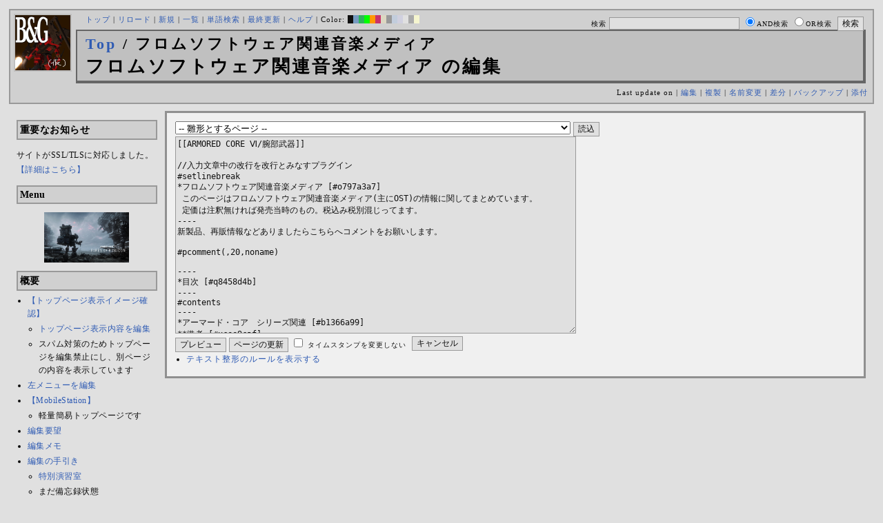

--- FILE ---
content_type: text/html; charset=UTF-8
request_url: https://bladeandgrenade.sakura.ne.jp/index.silver.php?cmd=edit&page=%E3%83%95%E3%83%AD%E3%83%A0%E3%82%BD%E3%83%95%E3%83%88%E3%82%A6%E3%82%A7%E3%82%A2%E9%96%A2%E9%80%A3%E9%9F%B3%E6%A5%BD%E3%83%A1%E3%83%87%E3%82%A3%E3%82%A2&refer=ARMORED%20CORE%20%E2%85%A5%2F%E8%85%95%E9%83%A8%E6%AD%A6%E5%99%A8
body_size: 142998
content:
<?xml version="1.0" encoding="UTF-8" ?>
<!DOCTYPE html PUBLIC "-//W3C//DTD XHTML 1.1//EN" "http://www.w3.org/TR/xhtml11/DTD/xhtml11.dtd">
<html xmlns="http://www.w3.org/1999/xhtml" xml:lang="ja">
<head>
 <meta http-equiv="content-type" content="application/xhtml+xml; charset=UTF-8" />
 <meta http-equiv="content-style-type" content="text/css" />
 <meta name="Description" content="アーマード・コアをはじめとしたゲーム会社フロム・ソフトウェア様の作品のファンサイト/ポータル/wikiです。ハードウェアを問わずフロム・ソフトウェア様のゲーム攻略やユーザの交流を主としています。">
 <meta name="robots" content="NOINDEX,NOFOLLOW" />
 <title>フロムソフトウェア関連音楽メディア の編集 - BLADE & GRENADE</title>
 <link rel="SHORTCUT ICON" href="image/favicon.ico" />

 <link rel="stylesheet" type="text/css" media="screen" href="skin/pukiwiki_gs2.css.php?charset=Shift_JIS&amp;gs2color=silver" charset="Shift_JIS" /> <link rel="stylesheet" type="text/css" media="print" href="skin/pukiwiki_gs2.css.php?charset=Shift_JIS&amp;media=print" charset="Shift_JIS" />
  <link rel="alternate" type="application/rss+xml" title="RSS" href="https://bladeandgrenade.sakura.ne.jp:443/index.silver.php?cmd=rss" />


<script>
  (function(i,s,o,g,r,a,m){i['GoogleAnalyticsObject']=r;i[r]=i[r]||function(){
  (i[r].q=i[r].q||[]).push(arguments)},i[r].l=1*new Date();a=s.createElement(o),
  m=s.getElementsByTagName(o)[0];a.async=1;a.src=g;m.parentNode.insertBefore(a,m)
  })(window,document,'script','https://www.google-analytics.com/analytics.js','ga');

  ga('create', 'UA-88403932-1', 'auto');
  ga('send', 'pageview');

</script>
</head>
<body>


<!--Header-->
<div id="header">

<!-- Header/Search -->
<form action="https://bladeandgrenade.sakura.ne.jp:443/index.silver.php?cmd=search" method="post" id="head_search">
 <div>
  検索
  <input type="text"  name="word" value="" size="25" />
  <input type="radio" name="type" value="AND" class="radio" checked="checked" />AND検索
  <input type="radio" name="type" value="OR" class="radio" />OR検索
  &nbsp;<input type="submit" value="検索" />
 </div>
</form>
<a href="https://bladeandgrenade.sakura.ne.jp:443/index.silver.php?FrontPage"><img id="logo" src="image/b_g_icon_20160320.png" width="80" height="80" alt="[フロムソフトウェア関連音楽メディア の編集]" title="[フロムソフトウェア関連音楽メディア の編集]" /></a>

<div id="navigator">
 <a href="https://bladeandgrenade.sakura.ne.jp:443/index.silver.php?FrontPage" >トップ</a> | <a href="https://bladeandgrenade.sakura.ne.jp:443/index.silver.php?%E3%83%95%E3%83%AD%E3%83%A0%E3%82%BD%E3%83%95%E3%83%88%E3%82%A6%E3%82%A7%E3%82%A2%E9%96%A2%E9%80%A3%E9%9F%B3%E6%A5%BD%E3%83%A1%E3%83%87%E3%82%A3%E3%82%A2" >リロード</a>  | <a href="https://bladeandgrenade.sakura.ne.jp:443/index.silver.php?plugin=newpage&amp;refer=%E3%83%95%E3%83%AD%E3%83%A0%E3%82%BD%E3%83%95%E3%83%88%E3%82%A6%E3%82%A7%E3%82%A2%E9%96%A2%E9%80%A3%E9%9F%B3%E6%A5%BD%E3%83%A1%E3%83%87%E3%82%A3%E3%82%A2" >新規</a>  | <a href="https://bladeandgrenade.sakura.ne.jp:443/index.silver.php?cmd=list" >一覧</a>  | <a href="https://bladeandgrenade.sakura.ne.jp:443/index.silver.php?cmd=search" >単語検索</a> | <a href="https://bladeandgrenade.sakura.ne.jp:443/index.silver.php?RecentChanges" >最終更新</a> | <a href="https://bladeandgrenade.sakura.ne.jp:443/index.silver.php?Help" >ヘルプ</a> | Color: <a href="https://bladeandgrenade.sakura.ne.jp:443/index.black.php?%E3%83%95%E3%83%AD%E3%83%A0%E3%82%BD%E3%83%95%E3%83%88%E3%82%A6%E3%82%A7%E3%82%A2%E9%96%A2%E9%80%A3%E9%9F%B3%E6%A5%BD%E3%83%A1%E3%83%87%E3%82%A3%E3%82%A2" style="background-color:#101010" title="black">&nbsp;&nbsp;</a><a href="https://bladeandgrenade.sakura.ne.jp:443/index.blue.php?%E3%83%95%E3%83%AD%E3%83%A0%E3%82%BD%E3%83%95%E3%83%88%E3%82%A6%E3%82%A7%E3%82%A2%E9%96%A2%E9%80%A3%E9%9F%B3%E6%A5%BD%E3%83%A1%E3%83%87%E3%82%A3%E3%82%A2" style="background-color:#769BC0" title="blue">&nbsp;&nbsp;</a><a href="https://bladeandgrenade.sakura.ne.jp:443/index.green.php?%E3%83%95%E3%83%AD%E3%83%A0%E3%82%BD%E3%83%95%E3%83%88%E3%82%A6%E3%82%A7%E3%82%A2%E9%96%A2%E9%80%A3%E9%9F%B3%E6%A5%BD%E3%83%A1%E3%83%87%E3%82%A3%E3%82%A2" style="background-color:#2FB35B" title="green">&nbsp;&nbsp;</a><a href="https://bladeandgrenade.sakura.ne.jp:443/index.neongreen.php?%E3%83%95%E3%83%AD%E3%83%A0%E3%82%BD%E3%83%95%E3%83%88%E3%82%A6%E3%82%A7%E3%82%A2%E9%96%A2%E9%80%A3%E9%9F%B3%E6%A5%BD%E3%83%A1%E3%83%87%E3%82%A3%E3%82%A2" style="background-color:#00FF00" title="neongreen">&nbsp;&nbsp;</a><a href="https://bladeandgrenade.sakura.ne.jp:443/index.neonorange.php?%E3%83%95%E3%83%AD%E3%83%A0%E3%82%BD%E3%83%95%E3%83%88%E3%82%A6%E3%82%A7%E3%82%A2%E9%96%A2%E9%80%A3%E9%9F%B3%E6%A5%BD%E3%83%A1%E3%83%87%E3%82%A3%E3%82%A2" style="background-color:#FF9900" title="neonorange">&nbsp;&nbsp;</a><a href="https://bladeandgrenade.sakura.ne.jp:443/index.red.php?%E3%83%95%E3%83%AD%E3%83%A0%E3%82%BD%E3%83%95%E3%83%88%E3%82%A6%E3%82%A7%E3%82%A2%E9%96%A2%E9%80%A3%E9%9F%B3%E6%A5%BD%E3%83%A1%E3%83%87%E3%82%A3%E3%82%A2" style="background-color:#C9336A" title="red">&nbsp;&nbsp;</a><a href="https://bladeandgrenade.sakura.ne.jp:443/index.sepia.php?%E3%83%95%E3%83%AD%E3%83%A0%E3%82%BD%E3%83%95%E3%83%88%E3%82%A6%E3%82%A7%E3%82%A2%E9%96%A2%E9%80%A3%E9%9F%B3%E6%A5%BD%E3%83%A1%E3%83%87%E3%82%A3%E3%82%A2" style="background-color:#DCD7C2" title="sepia">&nbsp;&nbsp;</a><a href="https://bladeandgrenade.sakura.ne.jp:443/index.silver.php?%E3%83%95%E3%83%AD%E3%83%A0%E3%82%BD%E3%83%95%E3%83%88%E3%82%A6%E3%82%A7%E3%82%A2%E9%96%A2%E9%80%A3%E9%9F%B3%E6%A5%BD%E3%83%A1%E3%83%87%E3%82%A3%E3%82%A2" style="background-color:#999999" title="silver">&nbsp;&nbsp;</a><a href="https://bladeandgrenade.sakura.ne.jp:443/index.sky.php?%E3%83%95%E3%83%AD%E3%83%A0%E3%82%BD%E3%83%95%E3%83%88%E3%82%A6%E3%82%A7%E3%82%A2%E9%96%A2%E9%80%A3%E9%9F%B3%E6%A5%BD%E3%83%A1%E3%83%87%E3%82%A3%E3%82%A2" style="background-color:#C2CDDC" title="sky">&nbsp;&nbsp;</a><a href="https://bladeandgrenade.sakura.ne.jp:443/index.violet.php?%E3%83%95%E3%83%AD%E3%83%A0%E3%82%BD%E3%83%95%E3%83%88%E3%82%A6%E3%82%A7%E3%82%A2%E9%96%A2%E9%80%A3%E9%9F%B3%E6%A5%BD%E3%83%A1%E3%83%87%E3%82%A3%E3%82%A2" style="background-color:#D0D0DF" title="violet">&nbsp;&nbsp;</a><a href="https://bladeandgrenade.sakura.ne.jp:443/index.white.php?%E3%83%95%E3%83%AD%E3%83%A0%E3%82%BD%E3%83%95%E3%83%88%E3%82%A6%E3%82%A7%E3%82%A2%E9%96%A2%E9%80%A3%E9%9F%B3%E6%A5%BD%E3%83%A1%E3%83%87%E3%82%A3%E3%82%A2" style="background-color:#E0E0E0" title="white">&nbsp;&nbsp;</a><a href="https://bladeandgrenade.sakura.ne.jp:443/index.winter.php?%E3%83%95%E3%83%AD%E3%83%A0%E3%82%BD%E3%83%95%E3%83%88%E3%82%A6%E3%82%A7%E3%82%A2%E9%96%A2%E9%80%A3%E9%9F%B3%E6%A5%BD%E3%83%A1%E3%83%87%E3%82%A3%E3%82%A2" style="background-color:#AAAAAA" title="winter">&nbsp;&nbsp;</a><a href="https://bladeandgrenade.sakura.ne.jp:443/index.yellow.php?%E3%83%95%E3%83%AD%E3%83%A0%E3%82%BD%E3%83%95%E3%83%88%E3%82%A6%E3%82%A7%E3%82%A2%E9%96%A2%E9%80%A3%E9%9F%B3%E6%A5%BD%E3%83%A1%E3%83%87%E3%82%A3%E3%82%A2" style="background-color:#F5F5CF" title="yellow">&nbsp;&nbsp;</a>
</div>

<h1 class="title"><span class="small"><div><a href="https://bladeandgrenade.sakura.ne.jp:443/index.silver.php?FrontPage" title="FrontPage (977d)">Top</a> / フロムソフトウェア関連音楽メディア</div></span>フロムソフトウェア関連音楽メディア の編集</h1>

<div class="pageinfo">
 Last update on   | <a href="https://bladeandgrenade.sakura.ne.jp:443/index.silver.php?cmd=edit&amp;page=%E3%83%95%E3%83%AD%E3%83%A0%E3%82%BD%E3%83%95%E3%83%88%E3%82%A6%E3%82%A7%E3%82%A2%E9%96%A2%E9%80%A3%E9%9F%B3%E6%A5%BD%E3%83%A1%E3%83%87%E3%82%A3%E3%82%A2" >編集</a>  | <a href="https://bladeandgrenade.sakura.ne.jp:443/index.silver.php?plugin=template&amp;refer=%E3%83%95%E3%83%AD%E3%83%A0%E3%82%BD%E3%83%95%E3%83%88%E3%82%A6%E3%82%A7%E3%82%A2%E9%96%A2%E9%80%A3%E9%9F%B3%E6%A5%BD%E3%83%A1%E3%83%87%E3%82%A3%E3%82%A2" >複製</a> | <a href="https://bladeandgrenade.sakura.ne.jp:443/index.silver.php?plugin=rename&amp;refer=%E3%83%95%E3%83%AD%E3%83%A0%E3%82%BD%E3%83%95%E3%83%88%E3%82%A6%E3%82%A7%E3%82%A2%E9%96%A2%E9%80%A3%E9%9F%B3%E6%A5%BD%E3%83%A1%E3%83%87%E3%82%A3%E3%82%A2" >名前変更</a>  | <a href="https://bladeandgrenade.sakura.ne.jp:443/index.silver.php?cmd=diff&amp;page=%E3%83%95%E3%83%AD%E3%83%A0%E3%82%BD%E3%83%95%E3%83%88%E3%82%A6%E3%82%A7%E3%82%A2%E9%96%A2%E9%80%A3%E9%9F%B3%E6%A5%BD%E3%83%A1%E3%83%87%E3%82%A3%E3%82%A2" >差分</a>  | <a href="https://bladeandgrenade.sakura.ne.jp:443/index.silver.php?cmd=backup&amp;page=%E3%83%95%E3%83%AD%E3%83%A0%E3%82%BD%E3%83%95%E3%83%88%E3%82%A6%E3%82%A7%E3%82%A2%E9%96%A2%E9%80%A3%E9%9F%B3%E6%A5%BD%E3%83%A1%E3%83%87%E3%82%A3%E3%82%A2" >バックアップ</a>   | <a href="https://bladeandgrenade.sakura.ne.jp:443/index.silver.php?plugin=attach&amp;pcmd=upload&amp;page=%E3%83%95%E3%83%AD%E3%83%A0%E3%82%BD%E3%83%95%E3%83%88%E3%82%A6%E3%82%A7%E3%82%A2%E9%96%A2%E9%80%A3%E9%9F%B3%E6%A5%BD%E3%83%A1%E3%83%87%E3%82%A3%E3%82%A2" >添付</a> 

</div>

</div>


<!--Left Box-->
  <div id="leftbox">   <div class="menubar">
    

<h2 id="content_1_0">重要なお知らせ</h2>
<p>サイトがSSL/TLSに対応しました。
<a href="https://bladeandgrenade.sakura.ne.jp:443/index.silver.php?RightBar/%E3%82%B5%E3%83%BC%E3%83%90%E7%AE%A1%E7%90%86%E6%A5%AD%E5%8B%99%E6%97%A5%E8%AA%8C%E4%BA%8C%E5%86%8A%E7%9B%AE#f9252782" title="RightBar/サーバ管理業務日誌二冊目 (669d)">【詳細はこちら】</a></p>

<div class="jumpmenu"><a href="#navigator">&uarr;</a></div><h2 id="content_1_1">Menu</h2>
<div style="text-align:center"><p><a href="https://bladeandgrenade.sakura.ne.jp:443/index.silver.php?ARMORED%20CORE%20%E2%85%A5" title="ARMORED CORE Ⅵ (3d)"><img src="https://bladeandgrenade.sakura.ne.jp:443/index.silver.php?plugin=ref&amp;page=FrontPage%2FWhiteBoard&amp;src=vi.png" alt="ACVI" title="ACVI" width="123" height="73" /></a><br /></p></div>

<div class="jumpmenu"><a href="#navigator">&uarr;</a></div><h2 id="content_1_2">概要</h2>
<ul><li><a href="https://bladeandgrenade.sakura.ne.jp:443/index.silver.php?FrontPage/WhiteBoard" title="FrontPage/WhiteBoard (185d)">【トップページ表示イメージ確認】</a>
<ul><li><a href="https://bladeandgrenade.sakura.ne.jp/index.php?cmd=edit&amp;page=FrontPage/WhiteBoard" rel="nofollow">トップページ表示内容を編集</a></li>
<li>スパム対策のためトップページを編集禁止にし、別ページの内容を表示しています</li></ul></li>
<li><a href="https://bladeandgrenade.sakura.ne.jp/index.php?cmd=edit&amp;page=MenuBar" rel="nofollow">左メニューを編集</a></li>
<li><a href="https://bladeandgrenade.sakura.ne.jp:443/index.silver.php?MobileStation" title="MobileStation (1072d)">【MobileStation】</a>
<ul><li>軽量簡易トップページです</li></ul></li>
<li><a href="https://bladeandgrenade.sakura.ne.jp:443/index.silver.php?%E7%B7%A8%E9%9B%86%E8%A6%81%E6%9C%9B" title="編集要望 (320d)">編集要望</a></li>
<li><a href="https://bladeandgrenade.sakura.ne.jp:443/index.silver.php?%E7%B7%A8%E9%9B%86%E3%83%A1%E3%83%A2" title="編集メモ (300d)">編集メモ</a></li>
<li><a href="https://bladeandgrenade.sakura.ne.jp:443/index.silver.php?%E7%B7%A8%E9%9B%86%E3%81%AE%E6%89%8B%E5%BC%95%E3%81%8D" title="編集の手引き (230d)">編集の手引き</a>
<ul><li><a href="https://bladeandgrenade.sakura.ne.jp:443/index.silver.php?%E7%B7%A8%E9%9B%86%E3%81%AE%E6%89%8B%E5%BC%95%E3%81%8D/%E7%89%B9%E5%88%A5%E6%BC%94%E7%BF%92%E5%AE%A4" title="編集の手引き/特別演習室 (3393d)">特別演習室</a></li>
<li>まだ備忘録状態</li></ul></li>
<li><a href="https://bladeandgrenade.sakura.ne.jp:443/index.silver.php?SandBox" title="SandBox (303d)">SandBox</a></li>
<li><a href="https://bladeandgrenade.sakura.ne.jp:443/index.silver.php?%E3%82%B5%E3%82%A4%E3%83%88%E6%A7%8B%E6%88%90" title="サイト構成 (3524d)">サイト構成</a></li>
<li><a href="https://bladeandgrenade.sakura.ne.jp:443/index.silver.php?%E8%87%A8%E6%99%82%E9%9B%A3%E6%B0%91%E3%82%B2%E3%83%83%E3%83%88%E3%83%BC" title="臨時難民ゲットー (11h)">臨時難民ゲットー</a></li>
<li><a href="https://bladeandgrenade.sakura.ne.jp:443/index.silver.php?%E5%85%AC%E6%B0%91%E9%A4%A8" title="公民館 (2310d)">公民館</a>
<ul><li>サークル活動等はこちらから</li>
<li>DAEMON X MACHINAや模型、TRPG等</li>
<li><a href="https://bladeandgrenade.sakura.ne.jp:443/index.silver.php?%E5%85%AC%E6%B0%91%E9%A4%A8/DAEMONXMACHINA" title="公民館/DAEMONXMACHINA (2162d)">DAEMON X MACHINA</a>
<ul><li><a href="https://bladeandgrenade.sakura.ne.jp:443/index.silver.php?DAEMONXMACHINA%E8%AB%87%E8%A9%B1%E5%AE%A4" title="DAEMONXMACHINA談話室 (2324d)">DAEMON X MACHINA談話室</a></li></ul></li></ul></li>
<li><a href="https://bladeandgrenade.sakura.ne.jp:443/index.silver.php?%E6%B3%95%E5%8B%99%E9%83%A8" title="法務部 (866d)">法務部</a>
<ul><li>各種ルール制定及び問題解決はこちらまで</li></ul></li>
<li><a href="https://bladeandgrenade.sakura.ne.jp:443/index.silver.php?%E3%82%B5%E3%83%B3%E3%83%80%E3%83%BC%E3%83%89%E3%83%BC%E3%83%A0" title="サンダードーム (2645d)">討論ページ「サンダードーム」</a></li>
<li><a href="https://bladeandgrenade.sakura.ne.jp:443/index.silver.php?%E3%81%8A%E3%81%BF%E3%81%8F%E3%81%98" title="おみくじ (578d)">おみくじ</a></li></ul>
<ul><li><a href="https://bladeandgrenade.sakura.ne.jp/bulletinboard/" rel="nofollow">画像アップローダー</a></li>
<li><a href="https://bladeandgrenade.sakura.ne.jp/index.php?plugin=attach&amp;pcmd=list" rel="nofollow"><strong>【全ページの添付ファイル一覧】</strong></a>
<div class="ie5"><table class="style_table" cellspacing="1" border="0"><tbody><tr><td class="style_td"><a href="https://bladeandgrenade.sakura.ne.jp/image/search.png" title="search.png"><img src="https://bladeandgrenade.sakura.ne.jp/image/search.png" alt="search.png" title="search.png" width="20" height="20" /></a></td><td class="style_td"><form action="https://bladeandgrenade.sakura.ne.jp:443/index.silver.php" method="post"> 
<div><input type="hidden" name="encode_hint" value="ぷ" /></div> 
<div><input type="hidden" name="encode_hint" value="ぷ" /></div>
 <div>
  <input type="hidden" name="plugin" value="lookup" />
  <input type="hidden" name="refer"  value="フロムソフトウェア関連音楽メディア" />
  <input type="hidden" name="inter"  value="Google" />
  <label for="_p_lookup_1">Google:</label>
  <input type="text" name="page" id="_p_lookup_1" size="30" value="" />
  <input type="submit" value="検索" />
 </div>
</form></td></tr></tbody></table></div></li></ul>

<div class="jumpmenu"><a href="#navigator">&uarr;</a></div><h2 id="content_1_3">最近の作品</h2>

<div class="jumpmenu"><a href="#navigator">&uarr;</a></div><h3 id="content_1_4"><a href="https://bladeandgrenade.sakura.ne.jp:443/index.silver.php?ELDEN%20RING%20NIGHTREIGN" title="ELDEN RING NIGHTREIGN (234d)">ELDEN RING<br class="spacer" />NIGHTREIGN</a></h3>

<div class="jumpmenu"><a href="#navigator">&uarr;</a></div><h3 id="content_1_5"><a href="https://bladeandgrenade.sakura.ne.jp:443/index.silver.php?ARMORED%20CORE%20%E2%85%A5" title="ARMORED CORE Ⅵ (3d)">ARMORED CORE Ⅵ<br class="spacer" />FIRES OF RUBICON</a></h3>
<table cellpadding=1 cellspacing=2><tr>
<td valign=top>
	<span id=rgn_button1 style="cursor:pointer;font:normal 10px �ͣ� �Х����å�;border:gray 1px solid;"
	onclick="
	if(document.getElementById('rgn_summary1').style.display!='none'){
		document.getElementById('rgn_summary1').style.display='none';
		document.getElementById('rgn_content1').style.display='block';
		document.getElementById('rgn_bracket1').style.borderStyle='solid none solid solid';
		document.getElementById('rgn_button1').innerHTML='-';
	}else{
		document.getElementById('rgn_summary1').style.display='block';
		document.getElementById('rgn_content1').style.display='none';
		document.getElementById('rgn_bracket1').style.borderStyle='none';
		document.getElementById('rgn_button1').innerHTML='+';
	}
	">+</span>
</td><td id=rgn_bracket1 style="font-size:1pt;border:gray 1px;border-style:none;">&nbsp;</td><td id=rgn_summary1 style="color:gray;border:gray 1px solid;display:block;"><a href="https://bladeandgrenade.sakura.ne.jp:443/index.silver.php?ARMORED%20CORE%20%E2%85%A5#sa0db3d8" title="ARMORED CORE Ⅵ (3d)">パーツリスト</a>
</td><td valign=top id=rgn_content1 style="display:none;">
<div class="ie5"><table class="style_table" cellspacing="1" border="0"><tbody><tr><td class="style_td">頭部パーツ</td><td class="style_td"><a href="https://bladeandgrenade.sakura.ne.jp:443/index.silver.php?ARMORED%20CORE%20%E2%85%A5/%E9%A0%AD%E9%83%A8%E3%83%91%E3%83%BC%E3%83%84" title="ARMORED CORE Ⅵ/頭部パーツ (194d)">HEAD</a></td></tr><tr><td class="style_td">胴体パーツ</td><td class="style_td"><a href="https://bladeandgrenade.sakura.ne.jp:443/index.silver.php?ARMORED%20CORE%20%E2%85%A5/%E3%82%B3%E3%82%A2%E3%83%91%E3%83%BC%E3%83%84" title="ARMORED CORE Ⅵ/コアパーツ (12h)">CORE</a></td></tr><tr><td class="style_td">腕部パーツ</td><td class="style_td"><a href="https://bladeandgrenade.sakura.ne.jp:443/index.silver.php?ARMORED%20CORE%20%E2%85%A5/%E8%85%95%E9%83%A8%E3%83%91%E3%83%BC%E3%83%84" title="ARMORED CORE Ⅵ/腕部パーツ (130d)">ARMS</a></td></tr><tr><td class="style_td">脚部パーツ</td><td class="style_td"><a href="https://bladeandgrenade.sakura.ne.jp:443/index.silver.php?ARMORED%20CORE%20%E2%85%A5/%E8%84%9A%E9%83%A8%E3%83%91%E3%83%BC%E3%83%84" title="ARMORED CORE Ⅵ/脚部パーツ (3d)">LEGS</a></td></tr><tr><td class="style_td">火器管制器</td><td class="style_td"><a href="https://bladeandgrenade.sakura.ne.jp:443/index.silver.php?ARMORED%20CORE%20%E2%85%A5/F.C.S." title="ARMORED CORE Ⅵ/F.C.S. (140d)">F.C.S.</a></td></tr><tr><td class="style_td">ジェネレータ</td><td class="style_td"><a href="https://bladeandgrenade.sakura.ne.jp:443/index.silver.php?ARMORED%20CORE%20%E2%85%A5/%E3%82%B8%E3%82%A7%E3%83%8D%E3%83%AC%E3%83%BC%E3%82%BF" title="ARMORED CORE Ⅵ/ジェネレータ (136d)">GENERATOR</a></td></tr><tr><td class="style_td">ブースタ</td><td class="style_td"><a href="https://bladeandgrenade.sakura.ne.jp:443/index.silver.php?ARMORED%20CORE%20%E2%85%A5/%E3%83%96%E3%83%BC%E3%82%B9%E3%82%BF" title="ARMORED CORE Ⅵ/ブースタ (192d)">BOOSTER</a></td></tr><tr><td class="style_td">腕部兵装</td><td class="style_td"><a href="https://bladeandgrenade.sakura.ne.jp:443/index.silver.php?ARMORED%20CORE%20%E2%85%A5/%E8%85%95%E9%83%A8%E5%85%B5%E8%A3%85" title="ARMORED CORE Ⅵ/腕部兵装 (35d)">A.UNIT</a></td></tr><tr><td class="style_td">左腕部兵装</td><td class="style_td"><a href="https://bladeandgrenade.sakura.ne.jp:443/index.silver.php?ARMORED%20CORE%20%E2%85%A5/%E5%B7%A6%E8%85%95%E9%83%A8%E5%85%B5%E8%A3%85" title="ARMORED CORE Ⅵ/左腕部兵装 (265d)">L-A.UNIT</a></td></tr><tr><td class="style_td">背部兵装</td><td class="style_td"><a href="https://bladeandgrenade.sakura.ne.jp:443/index.silver.php?ARMORED%20CORE%20%E2%85%A5/%E8%83%8C%E9%83%A8%E5%85%B5%E8%A3%85" title="ARMORED CORE Ⅵ/背部兵装 (145d)">B.UNIT</a></td></tr><tr><td class="style_td" rowspan="2">コア拡張機能</td><td class="style_td"><a href="https://bladeandgrenade.sakura.ne.jp:443/index.silver.php?ARMORED%20CORE%20%E2%85%A5/%E3%82%B3%E3%82%A2%E6%8B%A1%E5%BC%B5%E6%A9%9F%E8%83%BD" title="ARMORED CORE Ⅵ/コア拡張機能 (289d)">EXPANSION</a></td></tr><tr><td class="style_td"><a href="https://bladeandgrenade.sakura.ne.jp:443/index.silver.php?ARMORED%20CORE%20%E2%85%A5/OS%20TUNING" title="ARMORED CORE Ⅵ/OS TUNING (296d)">OS TUNING</a></td></tr></tbody></table></div>
</td></tr></table>
<ul><li><a href="https://bladeandgrenade.sakura.ne.jp:443/index.silver.php?ARMORED%20CORE%20%E2%85%A5/AC%E8%8B%A5%E8%91%89%E8%AC%9B%E5%BA%A7%20VI%E7%B7%A8" title="ARMORED CORE Ⅵ/AC若葉講座 VI編 (133d)">初心者向け講座</a></li>
<li><a href="https://bladeandgrenade.sakura.ne.jp:443/index.silver.php?ARMORED%20CORE%20%E2%85%A5/%E3%83%AC%E3%82%AE%E3%83%A5%E3%83%AC%E3%83%BC%E3%82%B7%E3%83%A7%E3%83%B3" title="ARMORED CORE Ⅵ/レギュレーション (237d)">レギュレーション</a></li>
<li><a href="https://bladeandgrenade.sakura.ne.jp:443/index.silver.php?ARMORED%20CORE%20%E2%85%A5/%E3%82%A2%E3%82%BB%E3%83%B3%E3%83%96%E3%83%AB%E6%A6%82%E8%AA%AC" title="ARMORED CORE Ⅵ/アセンブル概説 (217d)">アセンブルの手引き</a></li>
<li><a href="https://bladeandgrenade.sakura.ne.jp:443/index.silver.php?ARMORED%20CORE%20%E2%85%A5/%E3%83%9F%E3%83%83%E3%82%B7%E3%83%A7%E3%83%B3" title="ARMORED CORE Ⅵ/ミッション (8h)">ミッションリスト</a></li>
<li><a href="https://bladeandgrenade.sakura.ne.jp:443/index.silver.php?ARMORED%20CORE%20%E2%85%A5/%E3%82%B7%E3%82%B9%E3%83%86%E3%83%A0%E3%83%BB%E6%93%8D%E4%BD%9C%E3%83%BB%E3%83%86%E3%82%AF%E3%83%8B%E3%83%83%E3%82%AF" title="ARMORED CORE Ⅵ/システム・操作・テクニック (618d)">システム・操作・テクニック</a></li>
<li><a href="https://bladeandgrenade.sakura.ne.jp:443/index.silver.php?ARMORED%20CORE%20%E2%85%A5/%E7%99%BB%E5%A0%B4%E4%BA%BA%E7%89%A9" title="ARMORED CORE Ⅵ/登場人物 (140d)">登場人物</a>/<a href="https://bladeandgrenade.sakura.ne.jp:443/index.silver.php?ARMORED%20CORE%20%E2%85%A5/%E7%99%BB%E5%A0%B4AC" title="ARMORED CORE Ⅵ/登場AC (1d)">登場AC</a>/<a href="https://bladeandgrenade.sakura.ne.jp:443/index.silver.php?ARMORED%20CORE%20%E2%85%A5/%E7%99%BB%E5%A0%B4AC2" title="ARMORED CORE Ⅵ/登場AC2 (3d)">登場AC2</a></li>
<li><a href="https://bladeandgrenade.sakura.ne.jp:443/index.silver.php?ARMORED%20CORE%20%E2%85%A5/%E3%83%AD%E3%82%B1%E3%83%BC%E3%82%B7%E3%83%A7%E3%83%B3" title="ARMORED CORE Ⅵ/ロケーション (124d)">ロケーション</a></li>
<li><a href="https://bladeandgrenade.sakura.ne.jp:443/index.silver.php?ARMORED%20CORE%20%E2%85%A5/%E3%82%A8%E3%83%8D%E3%83%9F%E3%83%BC" title="ARMORED CORE Ⅵ/エネミー (55d)">エネミー</a>/<a href="https://bladeandgrenade.sakura.ne.jp:443/index.silver.php?ARMORED%20CORE%20%E2%85%A5/%E5%8B%A2%E5%8A%9B" title="ARMORED CORE Ⅵ/勢力 (114d)">勢力</a></li>
<li><a href="https://bladeandgrenade.sakura.ne.jp:443/index.silver.php?ARMORED%20CORE%20%E2%85%A5/%E3%82%A2%E3%83%BC%E3%82%AB%E3%82%A4%E3%83%96" title="ARMORED CORE Ⅵ/アーカイブ (115d)">アーカイブ</a>/<a href="https://bladeandgrenade.sakura.ne.jp:443/index.silver.php?ARMORED%20CORE%20%E2%85%A5/%E3%82%BB%E3%83%AA%E3%83%95%E9%9B%86" title="ARMORED CORE Ⅵ/セリフ集 (264d)">セリフ集(ネタばれ注意)</a></li>
<li><a href="https://bladeandgrenade.sakura.ne.jp:443/index.silver.php?ARMORED%20CORE%20%E2%85%A5/%E7%94%A8%E8%AA%9E%E9%9B%86" title="ARMORED CORE Ⅵ/用語集 (7d)">用語集</a>/<a href="https://bladeandgrenade.sakura.ne.jp:443/index.silver.php?ARMORED%20CORE%20%E2%85%A5/%E4%B8%96%E7%95%8C%E8%A6%B3%E8%80%83%E5%AF%9F" title="ARMORED CORE Ⅵ/世界観考察 (66d)">世界観考察</a></li>
<li><a href="https://bladeandgrenade.sakura.ne.jp:443/index.silver.php?ARMORED%20CORE%20%E2%85%A5%20/%20%E3%82%A2%E3%83%BC%E3%83%9E%E3%83%BC%E3%83%89%E3%82%B3%E3%82%A2%E2%85%A5%E8%AB%87%E8%A9%B1%E5%AE%A4" title="ARMORED CORE Ⅵ / アーマードコアⅥ談話室 (1130d)">談話室</a>/<a href="https://bladeandgrenade.sakura.ne.jp:443/index.silver.php?ARMORED%20CORE%20%E2%85%A5/%E3%82%A2%E3%83%BC%E3%83%9E%E3%83%BC%E3%83%89%E3%82%B3%E3%82%A2%E2%85%A5%E6%94%BB%E7%95%A5%E6%83%85%E5%A0%B1%E4%BA%A4%E6%8F%9B%E6%89%80" title="ARMORED CORE Ⅵ/アーマードコアⅥ攻略情報交換所 (1130d)">攻略情報交換所</a></li>
<li><a href="https://bladeandgrenade.sakura.ne.jp:443/index.silver.php?ARMORED%20CORE%20%E2%85%A5/%E7%99%BA%E5%A3%B2%E5%89%8D%E6%83%85%E5%A0%B1" title="ARMORED CORE Ⅵ/発売前情報 (878d)">発売前情報</a></li>
<li><a href="https://bladeandgrenade.sakura.ne.jp:443/index.silver.php?ARMORED%20CORE%20%E2%85%A5%20/%20%E3%82%A2%E3%83%BC%E3%83%9E%E3%83%BC%E3%83%89%E3%82%B3%E3%82%A2%E2%85%A5%E3%82%AA%E3%83%B3%E3%83%A9%E3%82%A4%E3%83%B3%E7%94%A8%E7%9B%B8%E8%AB%87%E5%AE%A4" title="ARMORED CORE Ⅵ / アーマードコアⅥオンライン用相談室 (993d)">オンライン用相談室</a></li></ul>

<div class="jumpmenu"><a href="#navigator">&uarr;</a></div><h3 id="content_1_6"><a href="https://bladeandgrenade.sakura.ne.jp:443/index.silver.php?ELDEN%20RING" title="ELDEN RING (694d)">ELDEN RING</a></h3>
<ul><li><a href="https://bladeandgrenade.sakura.ne.jp:443/index.silver.php?ELDEN%20RING/%E3%82%A8%E3%83%8D%E3%83%9F%E3%83%BC" title="ELDEN RING/エネミー (1112d)">エネミー</a>/<a href="https://bladeandgrenade.sakura.ne.jp:443/index.silver.php?ELDEN%20RING/BOSS%E6%94%BB%E7%95%A5" title="ELDEN RING/BOSS攻略 (1112d)">ボス攻略</a></li></ul>
<table cellpadding=1 cellspacing=2><tr>
<td valign=top>
	<span id=rgn_button2 style="cursor:pointer;font:normal 10px �ͣ� �Х����å�;border:gray 1px solid;"
	onclick="
	if(document.getElementById('rgn_summary2').style.display!='none'){
		document.getElementById('rgn_summary2').style.display='none';
		document.getElementById('rgn_content2').style.display='block';
		document.getElementById('rgn_bracket2').style.borderStyle='solid none solid solid';
		document.getElementById('rgn_button2').innerHTML='-';
	}else{
		document.getElementById('rgn_summary2').style.display='block';
		document.getElementById('rgn_content2').style.display='none';
		document.getElementById('rgn_bracket2').style.borderStyle='none';
		document.getElementById('rgn_button2').innerHTML='+';
	}
	">+</span>
</td><td id=rgn_bracket2 style="font-size:1pt;border:gray 1px;border-style:none;">&nbsp;</td><td id=rgn_summary2 style="color:gray;border:gray 1px solid;display:block;"><a href="https://bladeandgrenade.sakura.ne.jp:443/index.silver.php?ELDEN%20RING/%E6%AD%A6%E5%99%A8" title="ELDEN RING/武器 (574d)">武器</a>
</td><td valign=top id=rgn_content2 style="display:none;">
<ul><li><a href="https://bladeandgrenade.sakura.ne.jp:443/index.silver.php?ELDEN%20RING/%E6%AD%A6%E5%99%A8" title="ELDEN RING/武器 (574d)">武器</a><br class="spacer" />
<a href="https://bladeandgrenade.sakura.ne.jp:443/index.silver.php?ELDEN%20RING/%E6%AD%A6%E5%99%A8/%E7%9F%AD%E5%89%A3" title="ELDEN RING/武器/短剣 (361d)">短剣</a>/<a href="https://bladeandgrenade.sakura.ne.jp:443/index.silver.php?ELDEN%20RING/%E6%AD%A6%E5%99%A8/%E7%9B%B4%E5%89%A3" title="ELDEN RING/武器/直剣 (601d)">直剣</a><br class="spacer" /><a href="https://bladeandgrenade.sakura.ne.jp:443/index.silver.php?ELDEN%20RING/%E6%AD%A6%E5%99%A8/%E5%A4%A7%E5%89%A3" title="ELDEN RING/武器/大剣 (412d)">大剣</a>/<a href="https://bladeandgrenade.sakura.ne.jp:443/index.silver.php?ELDEN%20RING/%E6%AD%A6%E5%99%A8/%E7%89%B9%E5%A4%A7%E5%89%A3" title="ELDEN RING/武器/特大剣 (601d)">特大剣</a><br class="spacer" /><a href="https://bladeandgrenade.sakura.ne.jp:443/index.silver.php?ELDEN%20RING/%E6%AD%A6%E5%99%A8/%E5%88%BA%E5%89%A3" title="ELDEN RING/武器/刺剣 (601d)">刺剣</a>/<a href="https://bladeandgrenade.sakura.ne.jp:443/index.silver.php?ELDEN%20RING/%E6%AD%A6%E5%99%A8/%E9%87%8D%E5%88%BA%E5%89%A3" title="ELDEN RING/武器/重刺剣 (482d)">重刺剣</a><br class="spacer" /><a href="https://bladeandgrenade.sakura.ne.jp:443/index.silver.php?ELDEN%20RING/%E6%AD%A6%E5%99%A8/%E6%9B%B2%E5%89%A3" title="ELDEN RING/武器/曲剣 (601d)">曲剣</a>/<a href="https://bladeandgrenade.sakura.ne.jp:443/index.silver.php?ELDEN%20RING/%E6%AD%A6%E5%99%A8/%E5%A4%A7%E6%9B%B2%E5%89%A3" title="ELDEN RING/武器/大曲剣 (601d)">大曲剣</a><br class="spacer" /><a href="https://bladeandgrenade.sakura.ne.jp:443/index.silver.php?ELDEN%20RING/%E6%AD%A6%E5%99%A8/%E5%88%80" title="ELDEN RING/武器/刀 (361d)">刀</a>/<a href="https://bladeandgrenade.sakura.ne.jp:443/index.silver.php?ELDEN%20RING/%E6%AD%A6%E5%99%A8/%E4%B8%A1%E5%88%83%E5%89%A3" title="ELDEN RING/武器/両刃剣 (601d)">両刃剣</a><br class="spacer" /><a href="https://bladeandgrenade.sakura.ne.jp:443/index.silver.php?ELDEN%20RING/%E6%AD%A6%E5%99%A8/%E6%96%A7" title="ELDEN RING/武器/斧 (570d)">斧</a>/<a href="https://bladeandgrenade.sakura.ne.jp:443/index.silver.php?ELDEN%20RING/%E6%AD%A6%E5%99%A8/%E5%A4%A7%E6%96%A7" title="ELDEN RING/武器/大斧 (601d)">大斧</a><br class="spacer" /><a href="https://bladeandgrenade.sakura.ne.jp:443/index.silver.php?ELDEN%20RING/%E6%AD%A6%E5%99%A8/%E6%A7%8C" title="ELDEN RING/武器/槌 (537d)">槌</a>/<a href="https://bladeandgrenade.sakura.ne.jp:443/index.silver.php?ELDEN%20RING/%E6%AD%A6%E5%99%A8/%E3%83%95%E3%83%AC%E3%82%A4%E3%83%AB" title="ELDEN RING/武器/フレイル (598d)">フレイル</a>/<a href="https://bladeandgrenade.sakura.ne.jp:443/index.silver.php?ELDEN%20RING/%E6%AD%A6%E5%99%A8/%E5%A4%A7%E6%A7%8C" title="ELDEN RING/武器/大槌 (570d)">大槌</a><br class="spacer" /><a href="https://bladeandgrenade.sakura.ne.jp:443/index.silver.php?ELDEN%20RING/%E6%AD%A6%E5%99%A8/%E7%89%B9%E5%A4%A7%E6%AD%A6%E5%99%A8" title="ELDEN RING/武器/特大武器 (479d)">特大武器</a><br class="spacer" /><a href="https://bladeandgrenade.sakura.ne.jp:443/index.silver.php?ELDEN%20RING/%E6%AD%A6%E5%99%A8/%E6%A7%8D" title="ELDEN RING/武器/槍 (590d)">槍</a>/<a href="https://bladeandgrenade.sakura.ne.jp:443/index.silver.php?ELDEN%20RING/%E6%AD%A6%E5%99%A8/%E5%A4%A7%E6%A7%8D" title="ELDEN RING/武器/大槍 (482d)">大槍</a><br class="spacer" /><a href="https://bladeandgrenade.sakura.ne.jp:443/index.silver.php?ELDEN%20RING/%E6%AD%A6%E5%99%A8/%E6%96%A7%E6%A7%8D" title="ELDEN RING/武器/斧槍 (510d)">斧槍</a>/<a href="https://bladeandgrenade.sakura.ne.jp:443/index.silver.php?ELDEN%20RING/%E6%AD%A6%E5%99%A8/%E9%8E%8C" title="ELDEN RING/武器/鎌 (597d)">鎌</a><br class="spacer" /><a href="https://bladeandgrenade.sakura.ne.jp:443/index.silver.php?ELDEN%20RING/%E6%AD%A6%E5%99%A8/%E9%9E%AD" title="ELDEN RING/武器/鞭 (597d)">鞭</a>/<a href="https://bladeandgrenade.sakura.ne.jp:443/index.silver.php?ELDEN%20RING/%E6%AD%A6%E5%99%A8/%E6%8B%B3" title="ELDEN RING/武器/拳 (568d)">拳</a>/<a href="https://bladeandgrenade.sakura.ne.jp:443/index.silver.php?ELDEN%20RING/%E6%AD%A6%E5%99%A8/%E7%88%AA" title="ELDEN RING/武器/爪 (597d)">爪</a><br class="spacer" /><a href="https://bladeandgrenade.sakura.ne.jp:443/index.silver.php?ELDEN%20RING/%E6%AD%A6%E5%99%A8/%E5%B0%8F%E5%BC%93" title="ELDEN RING/武器/小弓 (597d)">小弓</a>/<a href="https://bladeandgrenade.sakura.ne.jp:443/index.silver.php?ELDEN%20RING/%E6%AD%A6%E5%99%A8/%E9%95%B7%E5%BC%93" title="ELDEN RING/武器/長弓 (597d)">長弓</a>/<a href="https://bladeandgrenade.sakura.ne.jp:443/index.silver.php?ELDEN%20RING/%E6%AD%A6%E5%99%A8/%E5%A4%A7%E5%BC%93" title="ELDEN RING/武器/大弓 (597d)">大弓</a><br class="spacer" /><a href="https://bladeandgrenade.sakura.ne.jp:443/index.silver.php?ELDEN%20RING/%E6%AD%A6%E5%99%A8/%E3%82%AF%E3%83%AD%E3%82%B9%E3%83%9C%E3%82%A6" title="ELDEN RING/武器/クロスボウ (597d)">クロスボウ</a>/<a href="https://bladeandgrenade.sakura.ne.jp:443/index.silver.php?ELDEN%20RING/%E6%AD%A6%E5%99%A8/%E3%83%90%E3%83%AA%E3%82%B9%E3%82%BF" title="ELDEN RING/武器/バリスタ (573d)">バリスタ</a><br class="spacer" /><a href="https://bladeandgrenade.sakura.ne.jp:443/index.silver.php?ELDEN%20RING/%E6%AD%A6%E5%99%A8/%E6%9D%96" title="ELDEN RING/武器/杖 (361d)">杖</a>/<a href="https://bladeandgrenade.sakura.ne.jp:443/index.silver.php?ELDEN%20RING/%E6%AD%A6%E5%99%A8/%E8%81%96%E5%8D%B0" title="ELDEN RING/武器/聖印 (482d)">聖印</a><br class="spacer" /><a href="https://bladeandgrenade.sakura.ne.jp:443/index.silver.php?ELDEN%20RING/%E6%AD%A6%E5%99%A8/%E6%9D%BE%E6%98%8E" title="ELDEN RING/武器/松明 (568d)">松明</a><br class="spacer" /><a href="https://bladeandgrenade.sakura.ne.jp:443/index.silver.php?ELDEN%20RING/%E6%AD%A6%E5%99%A8/%E5%B0%8F%E7%9B%BE" title="ELDEN RING/武器/小盾 (596d)">小盾</a>/<a href="https://bladeandgrenade.sakura.ne.jp:443/index.silver.php?ELDEN%20RING/%E6%AD%A6%E5%99%A8/%E4%B8%AD%E7%9B%BE" title="ELDEN RING/武器/中盾 (571d)">中盾</a>/<a href="https://bladeandgrenade.sakura.ne.jp:443/index.silver.php?ELDEN%20RING/%E6%AD%A6%E5%99%A8/%E5%A4%A7%E7%9B%BE" title="ELDEN RING/武器/大盾 (596d)">大盾</a>/
</td></tr></table></li>
<li><span class="noexists">戦技<a href="https://bladeandgrenade.sakura.ne.jp:443/index.silver.php?cmd=edit&amp;page=ELDEN%20RING/%E6%88%A6%E6%8A%80&amp;refer=%E3%83%95%E3%83%AD%E3%83%A0%E3%82%BD%E3%83%95%E3%83%88%E3%82%A6%E3%82%A7%E3%82%A2%E9%96%A2%E9%80%A3%E9%9F%B3%E6%A5%BD%E3%83%A1%E3%83%87%E3%82%A3%E3%82%A2">?</a></span>/<a href="https://bladeandgrenade.sakura.ne.jp:443/index.silver.php?ELDEN%20RING/%E8%A3%85%E5%82%99%E3%81%AE%E5%BC%B7%E5%8C%96" title="ELDEN RING/装備の強化 (595d)">装備の強化</a><br class="spacer" /></li>
<li><a href="https://bladeandgrenade.sakura.ne.jp:443/index.silver.php?ELDEN%20RING/%E9%98%B2%E5%85%B7" title="ELDEN RING/防具 (1112d)">防具</a>/<a href="https://bladeandgrenade.sakura.ne.jp:443/index.silver.php?ELDEN%20RING/%E3%82%BF%E3%83%AA%E3%82%B9%E3%83%9E%E3%83%B3" title="ELDEN RING/タリスマン (595d)">タリスマン</a><br class="spacer" /></li>
<li><a href="https://bladeandgrenade.sakura.ne.jp:443/index.silver.php?ELDEN%20RING/%E6%88%A6%E7%81%B0" title="ELDEN RING/戦灰 (883d)">戦灰</a></li>
<li><a href="https://bladeandgrenade.sakura.ne.jp:443/index.silver.php?ELDEN%20RING/%E9%AD%94%E6%B3%95" title="ELDEN RING/魔法 (1113d)">魔法</a>(<a href="https://bladeandgrenade.sakura.ne.jp:443/index.silver.php?ELDEN%20RING/%E9%AD%94%E6%B3%95/%E9%AD%94%E8%A1%93" title="ELDEN RING/魔法/魔術 (595d)">魔術</a>/<a href="https://bladeandgrenade.sakura.ne.jp:443/index.silver.php?ELDEN%20RING/%E9%AD%94%E6%B3%95/%E7%A5%88%E7%A5%B7" title="ELDEN RING/魔法/祈祷 (594d)">祈祷</a>)
</td></tr></table></li>
<li><a href="https://bladeandgrenade.sakura.ne.jp:443/index.silver.php?ELDEN%20RING/%E3%82%B7%E3%82%B9%E3%83%86%E3%83%A0%E3%83%BB%E6%93%8D%E4%BD%9C%E7%AD%89" title="ELDEN RING/システム・操作等 (1112d)">システム・操作等</a><br class="spacer" /></li>
<li><a href="https://bladeandgrenade.sakura.ne.jp:443/index.silver.php?ELDEN%20RING/%E7%B4%A0%E6%80%A7" title="ELDEN RING/素性 (1113d)">素性</a>/<a href="https://bladeandgrenade.sakura.ne.jp:443/index.silver.php?ELDEN%20RING/%E3%82%AD%E3%83%A3%E3%83%A9%E3%82%AF%E3%82%BF%E3%83%BC%E8%82%B2%E6%88%90" title="ELDEN RING/キャラクター育成 (217d)">キャラクター育成</a><br class="spacer" /></li>
<li><a href="https://bladeandgrenade.sakura.ne.jp:443/index.silver.php?ELDEN%20RING/%E4%BE%B5%E5%85%A5%E3%83%BB%E4%BE%B5%E5%85%A5%E5%AF%BE%E7%AD%96" title="ELDEN RING/侵入・侵入対策 (679d)">侵入・侵入対策</a><br class="spacer" />
<table cellpadding=1 cellspacing=2><tr>
<td valign=top>
	<span id=rgn_button3 style="cursor:pointer;font:normal 10px �ͣ� �Х����å�;border:gray 1px solid;"
	onclick="
	if(document.getElementById('rgn_summary3').style.display!='none'){
		document.getElementById('rgn_summary3').style.display='none';
		document.getElementById('rgn_content3').style.display='block';
		document.getElementById('rgn_bracket3').style.borderStyle='solid none solid solid';
		document.getElementById('rgn_button3').innerHTML='-';
	}else{
		document.getElementById('rgn_summary3').style.display='block';
		document.getElementById('rgn_content3').style.display='none';
		document.getElementById('rgn_bracket3').style.borderStyle='none';
		document.getElementById('rgn_button3').innerHTML='+';
	}
	">+</span>
</td><td id=rgn_bracket3 style="font-size:1pt;border:gray 1px;border-style:none;">&nbsp;</td><td id=rgn_summary3 style="color:gray;border:gray 1px solid;display:block;"><a href="https://bladeandgrenade.sakura.ne.jp:443/index.silver.php?ELDEN%20RING/%E3%82%A2%E3%82%A4%E3%83%86%E3%83%A0" title="ELDEN RING/アイテム (1393d)">アイテム</a>
</td><td valign=top id=rgn_content3 style="display:none;"></li>
<li><a href="https://bladeandgrenade.sakura.ne.jp:443/index.silver.php?ELDEN%20RING/%E3%82%A2%E3%82%A4%E3%83%86%E3%83%A0" title="ELDEN RING/アイテム (1393d)">アイテム</a><br class="spacer" />
<a href="https://bladeandgrenade.sakura.ne.jp:443/index.silver.php?ELDEN%20RING/%E3%82%A2%E3%82%A4%E3%83%86%E3%83%A0/%E9%81%93%E5%85%B7" title="ELDEN RING/アイテム/道具 (525d)">道具</a>/<a href="https://bladeandgrenade.sakura.ne.jp:443/index.silver.php?ELDEN%20RING/%E3%82%A2%E3%82%A4%E3%83%86%E3%83%A0/%E9%81%BA%E7%81%B0" title="ELDEN RING/アイテム/遺灰 (479d)">遺灰</a><br class="spacer" /><a href="https://bladeandgrenade.sakura.ne.jp:443/index.silver.php?ELDEN%20RING/%E3%82%A2%E3%82%A4%E3%83%86%E3%83%A0/%E8%A3%BD%E4%BD%9C%E7%B4%A0%E6%9D%90" title="ELDEN RING/アイテム/製作素材 (592d)">製作素材</a>/<a href="https://bladeandgrenade.sakura.ne.jp:443/index.silver.php?ELDEN%20RING/%E3%82%A2%E3%82%A4%E3%83%86%E3%83%A0/%E5%BC%B7%E5%8C%96%E7%B4%A0%E6%9D%90" title="ELDEN RING/アイテム/強化素材 (573d)">強化素材</a><br class="spacer" /><a href="https://bladeandgrenade.sakura.ne.jp:443/index.silver.php?ELDEN%20RING/%E3%82%A2%E3%82%A4%E3%83%86%E3%83%A0/%E8%B2%B4%E9%87%8D%E5%93%81" title="ELDEN RING/アイテム/貴重品 (489d)">貴重品</a>/<a href="https://bladeandgrenade.sakura.ne.jp:443/index.silver.php?ELDEN%20RING/%E3%82%A2%E3%82%A4%E3%83%86%E3%83%A0/%E7%9F%A2%E3%83%BB%E3%83%9C%E3%83%AB%E3%83%88" title="ELDEN RING/アイテム/矢・ボルト (591d)">矢・ボルト</a><br class="spacer" /><a href="https://bladeandgrenade.sakura.ne.jp:443/index.silver.php?ELDEN%20RING/%E3%82%A2%E3%82%A4%E3%83%86%E3%83%A0/%E6%83%85%E5%A0%B1" title="ELDEN RING/アイテム/情報 (524d)">情報</a><br class="spacer" />
</td></tr></table></li>
<li><a href="https://bladeandgrenade.sakura.ne.jp:443/index.silver.php?ELDEN%20RING/%E7%99%BB%E5%A0%B4%E4%BA%BA%E7%89%A9" title="ELDEN RING/登場人物 (361d)">登場人物</a>(<span class="noexists">イベント<a href="https://bladeandgrenade.sakura.ne.jp:443/index.silver.php?cmd=edit&amp;page=ELDEN%20RING/NPC%E3%82%A4%E3%83%99%E3%83%B3%E3%83%88&amp;refer=%E3%83%95%E3%83%AD%E3%83%A0%E3%82%BD%E3%83%95%E3%83%88%E3%82%A6%E3%82%A7%E3%82%A2%E9%96%A2%E9%80%A3%E9%9F%B3%E6%A5%BD%E3%83%A1%E3%83%87%E3%82%A3%E3%82%A2">?</a></span>/<a href="https://bladeandgrenade.sakura.ne.jp:443/index.silver.php?ELDEN%20RING/%E5%95%86%E4%BA%BA%E4%B8%80%E8%A6%A7" title="ELDEN RING/商人一覧 (1113d)">商人</a>)<br class="spacer" /></li>
<li><a href="https://bladeandgrenade.sakura.ne.jp:443/index.silver.php?ELDEN%20RING/%E3%83%90%E3%83%BC%E3%82%B8%E3%83%A7%E3%83%B3%E3%82%A2%E3%83%83%E3%83%97%E3%80%81%E3%83%AC%E3%82%AE%E3%83%A5%E3%83%AC%E3%83%BC%E3%82%B7%E3%83%A7%E3%83%B3" title="ELDEN RING/バージョンアップ、レギュレーション (1339d)">レギュレーション</a><br class="spacer" /></li>
<li><a href="https://bladeandgrenade.sakura.ne.jp:443/index.silver.php?ELDEN%20RING/%E4%B8%96%E7%95%8C%E8%A6%B3" title="ELDEN RING/世界観 (1112d)">世界観</a>/<a href="https://bladeandgrenade.sakura.ne.jp:443/index.silver.php?ELDEN%20RING/%E7%94%A8%E8%AA%9E%E9%9B%86" title="ELDEN RING/用語集 (20d)">用語集</a><br class="spacer" /></li>
<li><a href="https://bladeandgrenade.sakura.ne.jp:443/index.silver.php?ELDEN%20RING/%E3%82%A8%E3%83%AB%E3%83%87%E3%83%B3%E3%83%AA%E3%83%B3%E3%82%B0%E8%AB%87%E8%A9%B1%E5%AE%A4" title="ELDEN RING/エルデンリング談話室 (1533d)">エルデンリング談話室</a></li>
<li><a href="https://bladeandgrenade.sakura.ne.jp:443/index.silver.php?ELDEN%20RING/%E6%83%85%E5%A0%B1%E6%8F%90%E4%BE%9B" title="ELDEN RING/情報提供 (1422d)">情報提供</a>
</td></tr></table></li></ul>

<div class="jumpmenu"><a href="#navigator">&uarr;</a></div><h2 id="content_1_7">各種攻略情報</h2>

<div class="jumpmenu"><a href="#navigator">&uarr;</a></div><h3 id="content_1_8"><a href="https://bladeandgrenade.sakura.ne.jp:443/index.silver.php?%E3%82%A2%E3%83%BC%E3%83%9E%E3%83%BC%E3%83%89%E3%83%BB%E3%82%B3%E3%82%A2%E3%80%80%E3%82%B7%E3%83%AA%E3%83%BC%E3%82%BA" title="アーマード・コア　シリーズ (67d)">アーマード・コア　シリーズ</a></h3>
<ul><li><a href="https://bladeandgrenade.sakura.ne.jp:443/index.silver.php?%E3%82%A2%E3%83%BC%E3%83%9E%E3%83%BC%E3%83%89%E3%83%BB%E3%82%B3%E3%82%A2%E3%80%80%E3%82%B7%E3%83%AA%E3%83%BC%E3%82%BA#p1e48905" title="アーマード・コア　シリーズ (67d)">PSタイトル</a></li>
<li><a href="https://bladeandgrenade.sakura.ne.jp:443/index.silver.php?%E3%82%A2%E3%83%BC%E3%83%9E%E3%83%BC%E3%83%89%E3%83%BB%E3%82%B3%E3%82%A2%E3%80%80%E3%82%B7%E3%83%AA%E3%83%BC%E3%82%BA#v07d8c7e" title="アーマード・コア　シリーズ (67d)">PS2タイトル</a></li>
<li><a href="https://bladeandgrenade.sakura.ne.jp:443/index.silver.php?%E3%82%A2%E3%83%BC%E3%83%9E%E3%83%BC%E3%83%89%E3%83%BB%E3%82%B3%E3%82%A2%E3%80%80%E3%82%B7%E3%83%AA%E3%83%BC%E3%82%BA#l1f9992f" title="アーマード・コア　シリーズ (67d)">PS3 / 360タイトル</a></li>
<li><a href="https://bladeandgrenade.sakura.ne.jp:443/index.silver.php?%E3%82%A2%E3%83%BC%E3%83%9E%E3%83%BC%E3%83%89%E3%83%BB%E3%82%B3%E3%82%A2%E3%80%80%E3%82%B7%E3%83%AA%E3%83%BC%E3%82%BA#ec19ddb9" title="アーマード・コア　シリーズ (67d)">PS4・5 / Xbox One・SeriesX・S / STEAM </a></li>
<li><a href="https://bladeandgrenade.sakura.ne.jp:443/index.silver.php?%E3%82%A2%E3%83%BC%E3%83%9E%E3%83%BC%E3%83%89%E3%83%BB%E3%82%B3%E3%82%A2%E3%80%80%E3%82%B7%E3%83%AA%E3%83%BC%E3%82%BA#ud5bceee" title="アーマード・コア　シリーズ (67d)">PSPタイトル</a></li>
<li><a href="https://bladeandgrenade.sakura.ne.jp:443/index.silver.php?%E3%82%A2%E3%83%BC%E3%83%9E%E3%83%BC%E3%83%89%E3%83%BB%E3%82%B3%E3%82%A2%E3%80%80%E3%82%B7%E3%83%AA%E3%83%BC%E3%82%BA#x4a19ed1" title="アーマード・コア　シリーズ (67d)">携帯電話向けタイトル</a></li></ul>

<div class="jumpmenu"><a href="#navigator">&uarr;</a></div><h3 id="content_1_9"><a href="https://bladeandgrenade.sakura.ne.jp:443/index.silver.php?%E3%82%BD%E3%82%A6%E3%83%AB%20%E3%82%B7%E3%83%AA%E3%83%BC%E3%82%BA" title="ソウル シリーズ (2770d)">ソウル  シリーズ</a></h3>
<ul><li>Demon's Souls</li>
<li><a href="https://bladeandgrenade.sakura.ne.jp:443/index.silver.php?DARK%20SOULS" title="DARK SOULS (178d)">DARK SOULS</a></li>
<li>DARK SOULSⅡ</li>
<li><a href="https://bladeandgrenade.sakura.ne.jp:443/index.silver.php?DARK%20SOULS%E2%85%A2" title="DARK SOULSⅢ (1663d)">DARK SOULSⅢ</a></li></ul>

<div class="jumpmenu"><a href="#navigator">&uarr;</a></div><h3 id="content_1_10">その他</h3>
<ul><li><a href="https://bladeandgrenade.sakura.ne.jp:443/index.silver.php?METAL%20WOLF%20CHAOS%20XD" title="METAL WOLF CHAOS XD (1425d)">METAL WOLF CHAOS(ＸＤ)</a></li>
<li><a href="https://bladeandgrenade.sakura.ne.jp:443/index.silver.php?Bloodborne" title="Bloodborne (1738d)">Bloodborne</a></li>
<li><a href="https://bladeandgrenade.sakura.ne.jp:443/index.silver.php?D%C3%A9racin%C3%A9" title="Déraciné (1425d)">Déraciné(デラシネ)</a></li>
<li><a href="https://bladeandgrenade.sakura.ne.jp:443/index.silver.php?SEKIRO" title="SEKIRO (2164d)">SEKIRO:SHADOWS DIE TWICE</a></li></ul>

<div class="jumpmenu"><a href="#navigator">&uarr;</a></div><h2 id="content_1_11">創作関連</h2>
<ul><li>Illustration[投稿画像]
<ul><li><a href="https://bladeandgrenade.sakura.ne.jp:443/index.silver.php?Illustrations" title="Illustrations (508d)">全年齢向け</a></li>
<li><a href="https://bladeandgrenade.sakura.ne.jp:443/index.silver.php?Illustrations%20R-18" title="Illustrations R-18 (456d)">成人向け</a></li></ul></li>
<li><a href="https://bladeandgrenade.sakura.ne.jp:443/index.silver.php?Pictures" title="Pictures (640d)">Picture[投稿写真]</a></li>
<li><a href="https://bladeandgrenade.sakura.ne.jp:443/index.silver.php?Movies" title="Movies (567d)">Movie[投稿動画]</a></li>
<li>Novels[投稿小説]
<ul><li><a href="https://bladeandgrenade.sakura.ne.jp:443/index.silver.php?%E5%B0%8F%E8%AA%AC/%E9%80%A3%E8%BC%89%E4%B8%AD%E4%BD%9C%E5%93%81" title="小説/連載中作品 (1048d)">連載中作品</a></li>
<li>完結済作品
<ul><li><a href="https://bladeandgrenade.sakura.ne.jp:443/index.silver.php?%E5%B0%8F%E8%AA%AC/%E9%95%B7%E7%B7%A8" title="小説/長編 (1717d)">長編</a></li>
<li><a href="https://bladeandgrenade.sakura.ne.jp:443/index.silver.php?%E5%B0%8F%E8%AA%AC/%E7%9F%AD%E7%B7%A8" title="小説/短編 (306d)">短編</a></li></ul></li>
<li><a href="https://bladeandgrenade.sakura.ne.jp:443/index.silver.php?%E5%B0%8F%E8%AA%AC/R-18" title="小説/R-18 (3149d)">R-18系作品</a></li></ul></li>
<li>アップローダー
<ul><li><a href="https://bladeandgrenade.sakura.ne.jp/bulletinboard/" rel="nofollow">画像アップローダー</a></li></ul></li></ul>

<div class="jumpmenu"><a href="#navigator">&uarr;</a></div><h2 id="content_1_12">機体関連</h2>
<ul><li><a href="https://bladeandgrenade.sakura.ne.jp:443/index.silver.php?AC%20Showroom" title="AC Showroom (640d)">AC Showroom[機体画像展示室]</a></li>
<li><a href="https://bladeandgrenade.sakura.ne.jp:443/index.silver.php?AC%20Garage" title="AC Garage (644d)">AC Garage[アセンブル相談室]</a></li></ul>

<div class="jumpmenu"><a href="#navigator">&uarr;</a></div><h2 id="content_1_13">メディアミックス・グッズ情報</h2>
<ul><li><a href="https://bladeandgrenade.sakura.ne.jp:443/index.silver.php?%E3%83%95%E3%83%AD%E3%83%A0%E3%82%BD%E3%83%95%E3%83%88%E3%82%A6%E3%82%A7%E3%82%A2%E9%96%A2%E9%80%A3%E5%87%BA%E7%89%88%E7%89%A9" title="フロムソフトウェア関連出版物 (184d)">出版物情報</a></li>
<li><a href="https://bladeandgrenade.sakura.ne.jp:443/index.silver.php?%E3%83%95%E3%83%AD%E3%83%A0%E3%82%BD%E3%83%95%E3%83%88%E3%82%A6%E3%82%A7%E3%82%A2%E9%96%A2%E9%80%A3%E9%9F%B3%E6%A5%BD%E3%83%A1%E3%83%87%E3%82%A3%E3%82%A2" title="フロムソフトウェア関連音楽メディア (666d)">音楽関連情報</a></li>
<li><a href="https://bladeandgrenade.sakura.ne.jp:443/index.silver.php?%E3%83%95%E3%83%AD%E3%83%A0%E3%82%BD%E3%83%95%E3%83%88%E3%82%A6%E3%82%A7%E3%82%A2%E9%96%A2%E9%80%A3%E7%AB%8B%E4%BD%93%E7%89%A9" title="フロムソフトウェア関連立体物 (59d)">プラモデル・立体物関連情報</a></li>
<li><span class="noexists">グッズ情報<a href="https://bladeandgrenade.sakura.ne.jp:443/index.silver.php?cmd=edit&amp;page=%E3%83%95%E3%83%AD%E3%83%A0%E3%82%BD%E3%83%95%E3%83%88%E3%82%A6%E3%82%A7%E3%82%A2%E9%96%A2%E9%80%A3%E3%82%B0%E3%83%83%E3%82%BA&amp;refer=%E3%83%95%E3%83%AD%E3%83%A0%E3%82%BD%E3%83%95%E3%83%88%E3%82%A6%E3%82%A7%E3%82%A2%E9%96%A2%E9%80%A3%E9%9F%B3%E6%A5%BD%E3%83%A1%E3%83%87%E3%82%A3%E3%82%A2">?</a></span></li>
<li><a href="https://bladeandgrenade.sakura.ne.jp:443/index.silver.php?%E6%98%A0%E5%83%8F%E4%BD%9C%E5%93%81%E6%83%85%E5%A0%B1" title="映像作品情報 (55d)">映像作品情報</a></li></ul>

<div class="jumpmenu"><a href="#navigator">&uarr;</a></div><h2 id="content_1_14">Link</h2>
<ul><li>公式サイト
<ul><li><a href="http://www.fromsoftware.jp/" rel="nofollow">FROM SOFTWARE</a></li>
<li><a href="http://www.armoredcore.net/" rel="nofollow">ARMORED CORE</a></li>
<li><a href="http://www.darksouls.jp/" rel="nofollow">DARK SOULS</a></li>
<li><a href="http://www.jp.playstation.com/scej/title/bloodborne/" rel="nofollow">Bloodborne</a></li></ul></li></ul>

<div class="jumpmenu"><a href="#navigator">&uarr;</a></div><h2 id="content_1_15">各種ログ</h2>
<ul><li><a href="https://bladeandgrenade.sakura.ne.jp:443/index.silver.php?%E5%85%AC%E5%BC%8F%E7%99%BA%E8%A1%A8" title="公式発表 (1126d)">過去の公式発表</a></li>
<li><a href="https://bladeandgrenade.sakura.ne.jp:443/index.silver.php?%E5%90%84%E7%A8%AE%E3%82%B3%E3%83%A1%E3%83%B3%E3%83%88%E3%83%AD%E3%82%B0" title="各種コメントログ (99d)">各種コメントログ</a></li>
<li><a href="https://bladeandgrenade.sakura.ne.jp:443/index.silver.php?%E3%82%B5%E3%82%A4%E3%83%88%E5%90%8D%E3%83%80%E3%83%BC%E3%83%93%E3%83%BC" title="サイト名ダービー (3519d)">サイト名ダービー跡地</a></li>
<li><a href="https://bladeandgrenade.sakura.ne.jp:443/index.silver.php?%E5%BC%B7%E5%8C%96%E6%9C%88%E9%96%93%E3%83%AD%E3%82%B0" title="強化月間ログ (3333d)">強化月間ログ</a></li>
<li><a href="https://bladeandgrenade.sakura.ne.jp:443/index.silver.php?TRPG%E3%83%AD%E3%82%B0" title="TRPGログ (2778d)">TRPGログ</a></li>
<li><a href="https://bladeandgrenade.sakura.ne.jp:443/index.silver.php?TRPG%E6%84%9B%E5%A5%BD%E4%BC%9A%E5%A4%96%E9%83%A8%E3%82%B5%E3%82%A4%E3%83%88%E9%80%B2%E5%87%BA%E6%8A%95%E7%A5%A8" title="TRPG愛好会外部サイト進出投票 (2826d)">TRPG愛好会外部サイト進出投票結果</a></li>
<li><a href="https://bladeandgrenade.sakura.ne.jp:443/index.silver.php?RecentDeleted" title="RecentDeleted (3d)">削除ページ一覧</a>
<ul><li>削除したページはここから確認・復旧できます</li></ul></li>
<li><a href="https://bladeandgrenade.sakura.ne.jp:443/index.silver.php?OldTopPage" title="OldTopPage (1134d)">過去のトップページ</a>
<ul><li>編集の参考に過去のトップページを保存してあります</li></ul></li></ul>

<div class="jumpmenu"><a href="#navigator">&uarr;</a></div><h2 id="content_1_16"><a href="https://bladeandgrenade.sakura.ne.jp:443/index.silver.php?%E3%83%A4%E3%83%BC%E3%83%8A%E3%83%A0%E3%81%8A%E3%81%BF%E3%81%8F%E3%81%98" title="ヤーナムおみくじ (264d)">ヤーナムおみくじ</a></h2>
<p>トリトニス</p>


<div class="jumpmenu"><a href="#navigator">&uarr;</a></div><h2 id="content_1_17"><a href="https://bladeandgrenade.sakura.ne.jp:443/index.silver.php?%E3%81%8A%E3%81%BF%E3%81%8F%E3%81%98" title="おみくじ (578d)">今日の運勢</a></h2>
<p>　　　　　　こ<br class="spacer" />　　 　　 　の<br class="spacer" />　　　　 　   ラ<br class="spacer" />　　 　  う　ク<br class="spacer" />　　 ふし　ガ<br class="spacer" />　 おりろ　キ<br class="spacer" />　 ま向を　を<br class="spacer" />　 えい　　見<br class="spacer" /><span style="color:Transparent">死</span>らた　　て<br class="spacer" /><span style="color:Transparent">ぬ</span>は時<br class="spacer" /><br class="spacer" /><span style="font-size:10px;display:inline-block;line-height:130%;text-indent:0px"><span style="color:Transparent">＼ポルナレフ!アヴドゥル!／</span><br class="spacer" /><span style="color:Transparent">　 ＼イギー!危ない!　／</span></span><br /></p>

<p>現在、103 人がアクセス中です。</p>
    <hr class="full_hr" />	<ul><li>Total:5601/Today:4</li></ul>
	  </div>
</div>

<!--Center Box-->
  <div id="centerbox_noright"> 

<div id="contents">
<div class="edit_form">
 <form action="https://bladeandgrenade.sakura.ne.jp:443/index.silver.php" method="post" style="margin-bottom:0px;">
<div><input type="hidden" name="encode_hint" value="ぷ" /></div>
  <select name="template_page">
   <option value="">-- 雛形とするページ --</option>
   <optgroup label="テンプレートページ">

   </optgroup>
   <optgroup label="ページの一覧">
   <option value="2系 エネミー・メカニック">2系 エネミー・メカニック</option>
   <option value="3系 エネミー・メカニック">3系 エネミー・メカニック</option>
   <option value="404_Not_Found">404_Not_Found</option>
   <option value="ACfA/in the end 1（小説・全年齢））">ACfA/in the end 1（小説・全年齢））</option>
   <option value="ACfA/in the end 2（小説・全年齢））">ACfA/in the end 2（小説・全年齢））</option>
   <option value="ACfA/in the end 3（小説・全年齢））">ACfA/in the end 3（小説・全年齢））</option>
   <option value="ACfA/in the end 4（小説・全年齢））">ACfA/in the end 4（小説・全年齢））</option>
   <option value="ACfA/in the end 5（小説・全年齢））">ACfA/in the end 5（小説・全年齢））</option>
   <option value="ACfA/in the end 6（小説・全年齢））">ACfA/in the end 6（小説・全年齢））</option>
   <option value="ACfA/in the end 7（小説・全年齢））">ACfA/in the end 7（小説・全年齢））</option>
   <option value="ACfA/in the end 8（小説・全年齢））">ACfA/in the end 8（小説・全年齢））</option>
   <option value="ACfA/in the end 9（小説・全年齢））">ACfA/in the end 9（小説・全年齢））</option>
   <option value="ACfA/in the end 10（小説・全年齢））">ACfA/in the end 10（小説・全年齢））</option>
   <option value="ACfA/in the end 11（小説・全年齢））">ACfA/in the end 11（小説・全年齢））</option>
   <option value="ACfA/in the end 12（小説・全年齢））">ACfA/in the end 12（小説・全年齢））</option>
   <option value="ACfA/in the end 13（小説・全年齢））">ACfA/in the end 13（小説・全年齢））</option>
   <option value="ACfA/in the end 14（小説・全年齢））">ACfA/in the end 14（小説・全年齢））</option>
   <option value="ACfA/in the end 15（小説・全年齢））">ACfA/in the end 15（小説・全年齢））</option>
   <option value="ACfA/in the end 16（小説・全年齢））">ACfA/in the end 16（小説・全年齢））</option>
   <option value="ACfA/in the end 17（小説・全年齢））">ACfA/in the end 17（小説・全年齢））</option>
   <option value="ACfA/in the end 18（小説・全年齢））">ACfA/in the end 18（小説・全年齢））</option>
   <option value="ACfA/in the end 19　エピローグ（小説・全年齢））">ACfA/in the end 19　エピローグ（小説・全年齢））</option>
   <option value="ACfA/in the end 20　後日談　1（小説・全年齢））">ACfA/in the end 20　後日談　1（小説・全年齢））</option>
   <option value="ACfA/in the end 21　後日談　2（小説・全年齢））">ACfA/in the end 21　後日談　2（小説・全年齢））</option>
   <option value="ACfA/in the end 22　後日談　3【最終話】（小説・全年齢））">ACfA/in the end 22　後日談　3【最終話】（小説・全年齢））</option>
   <option value="ACfA/in the end 23　クリスマス番外編その1【12月18日のお話】（小説・全年齢））">ACfA/in the end 23　クリスマス番外編その1【12月18日のお話】（小説・全年齢））</option>
   <option value="ACfA/in the end 24　クリスマス番外編その2【12月21日のお話】（小説・全年齢））">ACfA/in the end 24　クリスマス番外編その2【12月21日のお話】（小説・全年齢））</option>
   <option value="ACfA/in the end 25　クリスマス番外編その3【12月24日　イブのお話】（小説・全年齢））">ACfA/in the end 25　クリスマス番外編その3【12月24日　イブのお話】（小説・全年齢））</option>
   <option value="ACfA/in the end 26　クリスマス番外編　エピローグ【年明け後のお話】">ACfA/in the end 26　クリスマス番外編　エピローグ【年明け後のお話】</option>
   <option value="ACfA/in the end 27　バレンタイン番外編その1（小説・全年齢））">ACfA/in the end 27　バレンタイン番外編その1（小説・全年齢））</option>
   <option value="ACfA/in the end 28　バレンタイン番外編その2（小説・全年齢））">ACfA/in the end 28　バレンタイン番外編その2（小説・全年齢））</option>
   <option value="ACfA/in the end 29.5A　ホワイトデー番外編　前編（小説・全年齢））">ACfA/in the end 29.5A　ホワイトデー番外編　前編（小説・全年齢））</option>
   <option value="ACfA/in the end 29.5B　ホワイトデー番外編　中編（小説・全年齢））">ACfA/in the end 29.5B　ホワイトデー番外編　中編（小説・全年齢））</option>
   <option value="ACfA/in the end 29　バレンタイン番外編その3（小説・全年齢））">ACfA/in the end 29　バレンタイン番外編その3（小説・全年齢））</option>
   <option value="ACfA/in the end 30　-after the end-（小説・全年齢））">ACfA/in the end 30　-after the end-（小説・全年齢））</option>
   <option value="ACfA/in the end 過去編 -The Journey of Past- 1（小説・全年齢））">ACfA/in the end 過去編 -The Journey of Past- 1（小説・全年齢））</option>
   <option value="ACfA/in the end 過去編 -The Journey of Past- 2（小説・全年齢））">ACfA/in the end 過去編 -The Journey of Past- 2（小説・全年齢））</option>
   <option value="ACfA/in the end 過去編 -The Journey of Past- 3（小説・全年齢））">ACfA/in the end 過去編 -The Journey of Past- 3（小説・全年齢））</option>
   <option value="ACfA/in the end 過去編 -The Journey of Past- 4（小説・全年齢））">ACfA/in the end 過去編 -The Journey of Past- 4（小説・全年齢））</option>
   <option value="ACfA/in the end 過去編 -The Journey of Past- 5（小説・全年齢））">ACfA/in the end 過去編 -The Journey of Past- 5（小説・全年齢））</option>
   <option value="ACfA/in the end 過去編 -The Journey of Past- 6 end（小説・全年齢））">ACfA/in the end 過去編 -The Journey of Past- 6 end（小説・全年齢））</option>
   <option value="ACFA/Iria's Report 01">ACFA/Iria's Report 01</option>
   <option value="ACFA/Iria's Report 02">ACFA/Iria's Report 02</option>
   <option value="ACFA/Iria's Report 03">ACFA/Iria's Report 03</option>
   <option value="ACFA/Iria's Report 04">ACFA/Iria's Report 04</option>
   <option value="ACFA/Iria's Report 05">ACFA/Iria's Report 05</option>
   <option value="ACFA/Iria's Report 06">ACFA/Iria's Report 06</option>
   <option value="ACFA/Iria's Report 07">ACFA/Iria's Report 07</option>
   <option value="ACFA/Iria's Report 08">ACFA/Iria's Report 08</option>
   <option value="ACFA/Iria's Report 09">ACFA/Iria's Report 09</option>
   <option value="ACFA/Iria's Report 10">ACFA/Iria's Report 10</option>
   <option value="ACFA/Iria's Report 11">ACFA/Iria's Report 11</option>
   <option value="ACFA/Iria's Report 12">ACFA/Iria's Report 12</option>
   <option value="ACFA/Iria's Report 13">ACFA/Iria's Report 13</option>
   <option value="ACFA/Iria's Report 14">ACFA/Iria's Report 14</option>
   <option value="ACFA/Iria's Report 15">ACFA/Iria's Report 15</option>
   <option value="ACFA/Iria's Report 16">ACFA/Iria's Report 16</option>
   <option value="ACFA/Iria's Report 17">ACFA/Iria's Report 17</option>
   <option value="ACFA/Iria's Report 18">ACFA/Iria's Report 18</option>
   <option value="ACFA/Iria's Report 19">ACFA/Iria's Report 19</option>
   <option value="ACFA/Iria's Report 20">ACFA/Iria's Report 20</option>
   <option value="ACFA/Iria's Report 21">ACFA/Iria's Report 21</option>
   <option value="ACfA_CWUBRG_01/Dirty Worker（小説・全年齢）">ACfA_CWUBRG_01/Dirty Worker（小説・全年齢）</option>
   <option value="ACfA_CWUBRG_02/Dearly Beloved（小説・全年齢）">ACfA_CWUBRG_02/Dearly Beloved（小説・全年齢）</option>
   <option value="AC Garage">AC Garage</option>
   <option value="AC Showroom">AC Showroom</option>
   <option value="AR2E第1回テストセッション 『入団試験』">AR2E第1回テストセッション 『入団試験』</option>
   <option value="ARMORED CORE">ARMORED CORE</option>
   <option value="ARMORED CORE 2">ARMORED CORE 2</option>
   <option value="ARMORED CORE 2 ANOTHER AGE">ARMORED CORE 2 ANOTHER AGE</option>
   <option value="ARMORED CORE 2 ANOTHER AGE/ミッション">ARMORED CORE 2 ANOTHER AGE/ミッション</option>
   <option value="ARMORED CORE 2 ANOTHER AGE/ロケーション">ARMORED CORE 2 ANOTHER AGE/ロケーション</option>
   <option value="ARMORED CORE 2 ANOTHER AGE/登場人物">ARMORED CORE 2 ANOTHER AGE/登場人物</option>
   <option value="ARMORED CORE 2 SERIES 用語集">ARMORED CORE 2 SERIES 用語集</option>
   <option value="ARMORED CORE 2/FCS">ARMORED CORE 2/FCS</option>
   <option value="ARMORED CORE 2/インサイド">ARMORED CORE 2/インサイド</option>
   <option value="ARMORED CORE 2/エクステンション">ARMORED CORE 2/エクステンション</option>
   <option value="ARMORED CORE 2/オプショナルパーツ">ARMORED CORE 2/オプショナルパーツ</option>
   <option value="ARMORED CORE 2/コアパーツ">ARMORED CORE 2/コアパーツ</option>
   <option value="ARMORED CORE 2/ジェネレータ">ARMORED CORE 2/ジェネレータ</option>
   <option value="ARMORED CORE 2/ブースタ">ARMORED CORE 2/ブースタ</option>
   <option value="ARMORED CORE 2/ミッション">ARMORED CORE 2/ミッション</option>
   <option value="ARMORED CORE 2/ラジエータ">ARMORED CORE 2/ラジエータ</option>
   <option value="ARMORED CORE 2/ロケーション">ARMORED CORE 2/ロケーション</option>
   <option value="ARMORED CORE 2/世界観考察">ARMORED CORE 2/世界観考察</option>
   <option value="ARMORED CORE 2/企業">ARMORED CORE 2/企業</option>
   <option value="ARMORED CORE 2/右腕部武器">ARMORED CORE 2/右腕部武器</option>
   <option value="ARMORED CORE 2/左腕部武器">ARMORED CORE 2/左腕部武器</option>
   <option value="ARMORED CORE 2/登場人物">ARMORED CORE 2/登場人物</option>
   <option value="ARMORED CORE 2/背部武器">ARMORED CORE 2/背部武器</option>
   <option value="ARMORED CORE 2/脚部パーツ">ARMORED CORE 2/脚部パーツ</option>
   <option value="ARMORED CORE 2/腕部パーツ">ARMORED CORE 2/腕部パーツ</option>
   <option value="ARMORED CORE 2/頭部パーツ">ARMORED CORE 2/頭部パーツ</option>
   <option value="ARMORED CORE 3 / 企業">ARMORED CORE 3 / 企業</option>
   <option value="ARMORED CORE 3/エネミー">ARMORED CORE 3/エネミー</option>
   <option value="ARMORED CORE V">ARMORED CORE V</option>
   <option value="Bloodborne">Bloodborne</option>
   <option value="FrontPage">FrontPage</option>
   <option value="MenuBar">MenuBar</option>
   <option value="PHP">PHP</option>
   <option value="">...</option>
   </optgroup>
  </select>
  <input type="submit" name="template" value="読込" accesskey="r" />
  <br />
  
  <input type="hidden" name="cmd"    value="edit" />
  <input type="hidden" name="page"   value="フロムソフトウェア関連音楽メディア" />
  <input type="hidden" name="digest" value="7f9c84ea42981283076b19b03bec3387" />
  <textarea name="msg" rows="20" cols="80">[[ARMORED CORE Ⅵ/腕部武器]]

//入力文章中の改行を改行とみなすプラグイン
#setlinebreak
*フロムソフトウェア関連音楽メディア [#o797a3a7]
 このページはフロムソフトウェア関連音楽メディア(主にOST)の情報に関してまとめています。
 定価は注釈無ければ発売当時のもの。税込み税別混じってます。
----
新製品、再販情報などありましたらこちらへコメントをお願いします。

#pcomment(,20,noname)

----
*目次 [#q8458d4b]
----
#contents
----
*アーマード・コア　シリーズ関連 [#b1366a99]
**備考 [#xcee9caf]
- 3OPの特徴的なコーラスを始めとする幾つかの曲で流れている声は、MoAからのメイン音楽担当者である星野康太氏の声を加工したもの。
----
**PSAC [#ke818169]
-第一弾「O.M.F.」には初代とPP、第二弾「O.B.T」はPS三部作からのベストセレクトで構成されているため、MoAの曲は完全にCD化されていない。
-ループサウンドを軸にしたテクノミュージックが特徴のPS三部作～2系。特にPPからBGMのテクノ度が増加した傾向にある。
----
***ARMORED CORE ORIGINAL MUSIC FILES [#i48404ca]
#region(《曲目リスト》)
|&gt;|BGCOLOR(#FFCC66):曲目リスト|BGCOLOR(#FFCC66):使用場面|
|1.|High Fever (Album Version)|調査車両救出等、海底基地占拠者排除、制御装置破壊、コンピューター破壊、強行索敵(PP)、受信施設攻撃(PP)|
|2.|Response ～ Infraction|初代オープニング|
|3.|Shape Memory Alloys (Album Version)|ガレージ|
|4.|Dotted Line|初代プレイデモ、セキュリティメカ排除、クローム武装蜂起、要人捕獲作戦(後半)(PP)、要人奪還阻止(PP)|
|5.|Junk Mail|市街地襲撃(AC戦)、輸送列車護衛(AC戦)、墜落機処理(AC戦)、ACバトル、コンピューター破壊(AC戦)|
|6.|Integrity|秘密工場入口探索、残党迎撃(PP)|
|7.|Fall Pipe|大型生物駆除、要人捕獲作戦(前半)(PP)|
|8.|A Pacifist|暴走集団鎮圧、採掘施設奪回、アンバー・クラウン潜入(PP)|
|9.|Hoggishness|アリーナ、物資搬入阻止(PP)|
|10.|Insurance Money|アリーナ、PPプレイデモ|
|11.|P.O.Box||
|12.|Mercury|新型機能力テスト、救出(PP)、集結部隊奇襲(PP)、残余施設捜索(PP)、アリーナ|
|13.|Mai Tai|砲台施設破壊、本部施設襲撃(前半)(PP)|
|14.|Air|テロリスト追撃、反抗組織排除、地下迷宮捜索(PP)、アリーナ|
|15.|Complete Physical|ジェネレーター破壊、クローム残党掃討(巨大AC戦)、クローム基地再調査(AC戦)、レイヴンズ･ネスト、研究施設侵入(脱出時)(PP)、本部施設襲撃(後半)(PP)、秘密基地爆破(脱出時)(PP)|
|16.|Grip (Album Version)|対スティンガー戦|
|17.|Dooryard|初代エンディング|
|18.|Circulation (Album Version)|レイヴン試験、不法占拠者排除、遺跡強襲、演習場突入、PPエンディング|
|19.|Main Drag (Album Version)||
#endregion
#hr
- 発売日：1997/12/4・定価：2096円・品番：FSF-ST001
- 初代、PPの楽曲を収録したサントラ。
-- 現在は廃盤。通信販売限定だったため、中古市場ではおおよそ1万5千円超の高価格が付いている。

----
***ARMORED CORE ORIGINAL BEST TRACK [#hd34d150]
#region(《曲目リスト》)
|&gt;|BGCOLOR(#FFCC66):曲目リスト|BGCOLOR(#FFCC66):使用場面|
|1.|Apex in Circle|MoAオープニング|
|2.|Grip|対スティンガー戦|
|3.|Shape Memory Alloys|ガレージ|
|4.|Complete Physical|ジェネレーター破壊、クローム残党掃討(巨大AC戦)、クローム基地再調査(AC戦)、初代最終ミッション前半|
|5.|Synoptic Dope||
|6.|Boil Down Aphid|潜水艦死守|
|7.|Hoggishness|アリーナ|
|8.|Dooryard|初代エンディング|
|9.|Ambiguity|敵要塞攻略|
|10.|Trans-Am|MoAエンディング|
|11.|Junk Mail (KHmix)|Junk Mailのアレンジver.|
|12.|Smash And Grab|鉱山侵入|
|13.|Servizio||
|14.|Routrove||
|15.|Insurance Money|PPデモ|
|16.|X_axis|アリーナ|
|17.|9|対ナインボール＝セラフ戦|
|18.|Circulation|レイヴン試験、不法占拠者排除、遺跡強襲、演習場突入、PPエンディング|
|19.|Apex in Circle_mix|Apex in Circleのアレンジver.|
|20.|Trans-Am (KHmix)||
#endregion
#hr
- 発売日：1999/11/26・定価：2934円
- 初代、PP、MoAの楽曲から選ばれた20曲を収録したベストサントラ。
--こちらも廃盤状態。やはりかなりの高額で取引が行われている。

----
**2シリーズ [#of0504ca]
- ループ&amp;テクノという基本路線は変わらず、より明るくポップに。未来的な曲調のものが多い。
- 2系以降、ACサウンドはテレビ番組のBGMなどに使われる機会が多くなってくる。
- 新曲も多いAAだが、サントラは未発売。
-- AAファーストミッション『武装集団排除』等で流れる曲のタイトルは&quot;delta ray&quot;とのこと。
- 2の曲はほぼ全て収録されているが、ミッション『空港防衛』『レーダー基地侵入』の地上部分で流れるBGMのみ未収録となっている。
----
***ARMORED CORE 2 ORIGINAL SOUNDTRACK [#b7e96317]
#region(《曲目リスト》)
|&gt;|BGCOLOR(#FFCC66):曲目リスト|BGCOLOR(#FFCC66):使用場面|
|1.|RoboComBat?（with Mijk van dijk)|オープニング|
|2.|Opinion Of The Way|レイヴン試験|
|3.|Cord e|MT工場鎮圧、海上施設爆破装置解除、無人兵器排除(AA)、対空レーダー破壊(AA)、フォードブリッジ輸送路護衛(AA)|
|4.|Red Impulse|内通者消去、輸送列車護衛、レーダー基地破壊(前半)|
|5.|Repetition|ゲートブリッジ保持、機密情報保守、レーダー基地破壊(後半)|
|6.|Mint|レクテナ施設夜襲、潜水艦護衛、山岳基地強襲(AA)、拠点ビル強襲(AA)|
|7.|Atom Smasher|アーデンリバー侵攻(前半)、地上部隊要撃、資料奪回、エレベーター施設防衛(AA)、飛行テスト支援(AA)、ダイム輸送航路警護(AA)、輸送車両警護(AA)|
|8.|Magnetism|開発地区救援等、ディソーダー系|
|9.|U-turn|輸送物資強奪前半、本社ビル屋上警護、ミサイル発射阻止|
|10.|Roundabout|ガレージ|
|11.|Shape Memory Alloys (Remix)|PSシリーズガレージ曲のアレンジ、起動エレベータ襲撃(AA)|
|12.|tick-tack-toe|アーデンリバー防衛、輸送コンテナ破壊|
|13.|Firework|アリーナ|
|14.|Lynch Law|カタストロファー登場、敵AC戦等、輸送車両襲撃(AA)、侵入者全排除(AA)、研究チーム救出(AA)、列車要撃(AA)|
|15.|Whiz Drop|水精製施設壊滅阻止、宇宙船ドック襲撃(AA)、輸送宇宙船破壊(前半)(AA)、シェルター制御装置破壊(AA)、大型対空砲破壊(AA)|
|16.|JIMBRE|海底基地強襲、アーデンリバー侵攻(後半)、資料奪回(脱出時)、最終戦後、フォボス中枢破壊、セキュリティシステム破壊(脱出時)(AA)、シェルター制御装置破壊(脱出時)(AA)|
|17.|JoyBall?|ACテスト、アリーナ、レイヴン評価試験(AA)、スペシャルアリーナ出場(AA)、反政府レイヴン強襲(AA)、レイヴン撃破(VSランバージャック)(AA)|
|18.|Apostrophe S|レーダー基地侵入(前半)、調査隊撃滅、アリーナ|
|19.|Op|レイヴン試験概要説明、占拠部隊救援(AA)、高高度強襲(AA)、海上基地強襲(AA)|
|20.|Boiled Wars Man|空中要塞侵入|
|21.|Frighteners|フライトナーズ登場、対AC戦、ジオシティ制圧、ハンマーヘッド強襲、対クライン戦(最終戦第二ラウンド、フィリアル戦)|
|22.|King Lear|地上兵器侵攻阻止、レオス・クライン排除、フォボス|
|23.|Beatmask|対クライン戦(最終戦第一ラウンド、スカラバエウス戦)|
|24.|F|エンディング|
|25.|Theme from Armored Core (with Mijk van dijk)|輸送物資強奪後半、水精製施設壊滅阻止(VSプレディカドール)、地下鉄道路調査(VSマリーエーケンファー)、ハンマーヘッド強襲(脱出時)、スタッフロール、アリーナ|
#endregion
#hr
- 発売日：2000/9/21・定価：2934円
- 現在廃盤。例にもれず中古市場は高騰している。
- トラック1、25はマイク・ファン・ダイク(Mijk van dijk)氏が手がけている。ドイツテクノに酔いしれろ。
-「F」は曲中、MoAのOPラストで鳴り響いたブースト音が聞こえる。
----
**3シリーズ [#l77ef639]
- 3系列ではこれまでにない重厚な響きの音楽が多くなり、テクノの比率が薄くなった。「no more cry」を聴いて癒される or 変だなと思ったレイヴンも多いのでは。
----
***ARMORED CORE 3 ORIGINAL SOUNDTRACK [#q39a2ef6]
#region(《曲目リスト》)
|&gt;|BGCOLOR(#FFCC66):曲目リスト|BGCOLOR(#FFCC66):使用場面|
|1.|Artificial Sky I|オープニング|
|2.|no more cry|タイトル画面|
|3.|In my heart|クレスト系ミッション、アリーナ|
|4.|your doors|キサラギ系ミッション、テストモード、アリーナ|
|5.|Artificial Sky II|ガレージ|
|6.|Bravado|毒物混入阻止|
|7.|milk|管理者部隊迎撃|
|8.|free verse|都市進攻部隊排除、侵入路探索(前半)|
|9.|Behind The Scenes|連絡橋破壊工作、ミラージュ施設侵入|
|10.|Declare|アリーナ(アリーナ)、対巨大兵器戦|
|11.|below his eyes|対生体兵器ミッション|
|12.|follow|橋上占拠者排除|
|13.|Box Heart Beat|アリーナ防衛、座礁船内探索後半|
|14.|at that time|工作部隊救出、拠点防衛部隊陽動、ダクト侵入|
|15.|Blue Braze|アリーナ(ダム、駐車場)|
|16.|Artificial Sky III|レイヴン試験、終盤・管理者関連ミッション|
|17.|On Satelloid|中枢侵入|
|18.|Administrator|中枢侵入・実働部隊戦|
|19.|Artificial Sky IV|エンディング|
#endregion
#hr
- 発売日：2002/5/22・定価：2090円
- 中古価格帯は定価+@程度で落ち着いている。
----
***ARMORED CORE 3 SILENT LINE SOUNDTRACK BOOK [#yb5dbbd9]
#hr
#region(《曲目リスト》)
|&gt;|BGCOLOR(#FFCC66):曲目リスト|BGCOLOR(#FFCC66):使用場面|
|1.|Silent Line 1|オープニング|
|2.|Silent Line 2|プロローグ|
|3.|Morning, Lemontea|侵入者撃破、アリーナ|
|4.|Initiating|資源輸送艇護衛、オルキス集光施設防衛|
|5.|Muzzle|警備部隊陽動、アリーナ|
|6.|High Sign|新設基地防衛、アリーナ|
|7.|Out Like A Light|新設基地侵入(前半)、機密データ先取(前半)|
|8.|Rise In Arms|電力施設崩壊阻止|
|9.|Scrambling Film|特別輸送機護衛、アリーナ|
|10.|Falling Down|アリーナ|
|11.|Move the Car|ミラージュ本社ビル防衛|
|12.|Mode|新型兵器破壊、衛星兵器破壊(前半)|
|13.|Disrespect|旧基幹要塞制圧(前半)|
|14.|Dry Mirage|アリーナ|
|15.|Monkey Likes Daddy|アリーナ|
|16.|Line Of Fire|特殊輸送車両追撃、バルガス空港警護|
|17.|Silent Line 3|ローダス兵器開発工場救援、未踏査地区探査|
|18.|Lapse Of Time|タイトル画面、未踏査地区最奥部侵入|
|19.|Artificial Line|対IBIS戦等各種ボスクラスのシーン|
|20.|Silent Line 4|エンディング|
#endregion
#hr
- 発売日：2003/3/26・定価：3300円
- A4大・48ページのビジュアルブックパッケージ。とにかくデカイ。
- 作曲は全て斉藤司氏が担当。
- 現在絶版。発売元のデジキューブが倒産した為、再販は難しいだろう。
- 『3』よりも明るめの曲が増加したが、一方でより緊迫感の増した曲も。新天地の希望と恐れを表わしたような、相反する曲構成となっている。
----
**Nシリーズ [#a65cf394]
-NBのサントラは未発売。
----
***ARMORED CORE NEXUS ORIGINAL SOUNDTRACK [#maa82898]
#region(《曲目リスト(DISC1)》)
|&gt;|BGCOLOR(#FFCC66):曲目リスト(DISC1)|BGCOLOR(#FFCC66):使用場面|
|1.|Shining|オープニング|
|2.|World Navigation|ガレージ|
|3.|Dive|プロローグ後半、対AC演習|
|4.|Like A Buffalo|ミラージュ調査部隊襲撃、キサラギ調査部隊排除|
|5.|Chronocrash|支援物資破壊、物資輸送部隊襲撃|
|6.|Prescription|テロリスト排除、発電施設破壊工作|
|7.|Come On Nexus|対アモー戦、他アリーナ|
|8.|Scope Eye|ミラージュ駐屯地護衛、要人襲撃|
|9.|Brandnew Armored Core Runs About|特殊工作部隊排除(ジノ初登場)、巨大MT破壊|
|10.|Chime|テストミッション|
|11.|Blitz|新型MT性能テスト|
|12.|Prankish Jelly|AMIDA関連ミッション|
|13.|Electro Arm With Emotion|ナービス警備部隊排除、武装列車破壊|
|14.|Lightning Volcano|アリーナ|
|15.|My Boat|地下防衛線死守|
|16.|Urgent Evasion|ミラージュ輸送部隊迎撃、地下倉庫進入|
|17.|Flood Of A Life|クレスト専属AC消去(対アグラーヤ2回目)、対オラクル戦(2回目)|
|18.|Autobahn|クレスト部隊進行阻止(初アグラーヤ戦)、ナービス採掘場攻略(ピン・ファイヤー戦)|
|19.|Wall Flower|プロローグ前半、脱出路救援、放電現象調査|
|20.|High Sign|採掘場発電システム破壊、生存者捜索|
|21.|Galaxy Heavy Blow|クレスト本社部隊要撃、クレストAC排除(ジノとの決着)|
|22.|Red Butterfly|コイロス浄水施設強奪、反乱部隊せん滅、旧世代兵器起動阻止(排除戦)|
|23.|End Roll|エンディング|
#endregion
#hr
#region(《曲目リスト(DISC2)》)
|&gt;|BGCOLOR(#FFCC66):曲目リスト(DISC2)|BGCOLOR(#FFCC66):使用場面|
|1.|Whiz Drop nutty|反抗組織排除、警備隊せん滅、資材輸送車護衛|
|2.|Detect but miss|潜水艦死守、海上施設制圧|
|3.|Insurance Money ver.sil|砲台施設破壊、砲台施設防衛、制圧部隊迎撃|
|4.|Complete Physical tek|作業用MT排除、保安システム停止|
|5.|Mode cut up version|敵部隊誘引、燃料倉庫襲撃、侵入者撃破|
|6.|In My Heart more heart|市街地襲撃、破壊活動阻止、試作兵器性能テスト|
|7.|9 memories|輸送列車護衛、輸送列車強襲|
|8.|Another Age left turn|警備システム攻撃、脱走者処分|
|9.|Shape Memory Alloys 2|ガレージ|
|10.|Firework circuit edit|アンバー･クラウン潜入、都市施設侵入阻止、地上施設防衛|
|11.|Grip the otherside|救出、偽装、機密運搬車護衛|
|12.|Circulation all over|レイヴン抹殺、演習場突入、戦闘データ採取|
|13.|Super Monkey Likes Daddy|受信施設防衛、襲撃部隊排除、奪還部隊迎撃|
|14.|Apex In Circle extended|同士救出、本部施設襲撃|
|15.|Artificial Sky tribal|機密物資回収、対決、ファンタズマ破壊|
|16.|Silent Line remix|クローム残党掃討、抵抗戦力せん滅|
|17.|The Revolution Mix|過去曲のメドレー|
#endregion
#hr
- 初期版発売日：2004/4/21・定価：3190円・販売元：ソニーミュージックエンタテインメント
-- 再販版発売日：2005/10/26・定価：3190円・販売元：アニプレックス
-初期盤はコピーガード付き。後に撤去版が再販された。販売元で判別可能。内容は同じ。
-ACサウンドの転換点。ギターやドラム等、バンド色が強くなり、疾走感が増した。テクノ感はやや薄まっている。
-特にOP曲「SHINING」は、初のボーカルとスタイリッシュさが新時代を感じさせた。
-ライナーノーツにおける星野氏のコメントから抜粋――
 「今回の楽曲は「日常生活の中で活きる曲」ということも意識して書きました。
 『アーマード・コア ネクサス』のサウンドトラックとしてだけでなく、
 皆さんの日常生活のBGMとしても機能することができれば、
 と作り手のちょっとした願いがこもっています。」
----
***ARMORED CORE LAST RAVEN ORIGINAL SOUNDTRACK [#n8dd0a99]
#region(《曲目リスト》)
|&gt;|BGCOLOR(#FFCC66):曲目リスト|BGCOLOR(#FFCC66):使用場面|
|1.|Fact|ミッション(03:00-)|
|2.|5 Point Five|タイトル画面、プロローグ後半|
|3.|Midwalk's Complexity|プロローグ前半、EXアリーナ、ミッション(02:00-)|
|4.|C.k.modify|ミッション(10:00-)|
|5.|Vague Smoke|ミッション(13:00-)|
|6.|Telecast|VRアリーナ(11,16,21,26)|
|7.|Works, Clocks, Signals|ミッション(19:00-)|
|8.|Jean|EXアリーナ、ミッション(14:00-)|
|9.|Blockhead Elegy|ミッション(12:00-)|
|10.|The Game|ガレージ(08:00-19:00)|
|11.|Visions|VRアリーナ(7,12,17,22,27)|
|12.|Pause Mind|ミッション(00:00-)|
|13.|Pride Of Lions|テストモード、ミッション(18:00-)|
|14.|Contact|ミッション(08:00-)|
|15.|Great Regularity|テストモード、EXアリーナ、ミッション(16:00-)|
|16.|Old Peal|VRアリーナ(8,13,18,23,28)|
|17.|Inside, Outside|VRアリーナ(1,3,5)|
|18.|Mister|ミッション(20:00-)|
|19.|Fallin'device|ミッション(05:00-一部ミッション(地下部偵察、インターネサイン破壊、中枢突入)の前半部)|
|20.|Pill Words|VRアリーナ(2,4,6)|
|21.|Squeaked Hours|テストモード、ミッション(17:00-)|
|22.|I'll Talk You|ミッション(05:00-)|
|23.|Closer|オープニング|
|24.|Hype.charles|EXアリーナ、ミッション(22:00-)|
|25.|Six|EXアリーナ、ミッション(04:00-)|
|26.|Macro|ミッション(パルヴァライザー撃破)|
#endregion
#hr
- 発売日：2005/7/27・定価：2420円
-ゲーム本編より先に発売されたサウンドトラック。帯曰く、「炸裂するACサウンドを聴け!!!」
-エンディング曲2曲、VRアリーナ曲2曲、ガレージ曲2曲が未収録となるほか、CF使用曲も未収録。
-他、幾つかの曲については
--本編で聞けない部分まで聞けたり(5 Point Five , Works,Clocks,Signals他)
--本編で聞ける部分が聞けなかったり(Fact , Macro)
--アレンジが加えられていたり(The Game , Inside, Outside他)する。
-ちなみに、PSP版(LRP)において&quot;The Game&quot;はサントラ収録版が使われている(これは3PやSLPのガレージ曲と同じ)が、他の曲は全てオリジナル(？)版が使われているようだ。
-ただし、&quot;Fallin'device&quot;はLRPに収録されず(代わりに&quot;I'll Talk You&quot;が流れる)。容量不足か。
-全体的に重く圧し掛かるような、押し殺した曲調。締まった内容ではあるが、これまでのN系サウンドから大きく外れていることもあり、賛否が分かれやすい傾向にある。曲単体として聞くよりも、ミッション中、アリーナ中のBGMとして映える曲が多いのかもしれない。
- ちなみにCF使用曲は、公式サイトにて以下のように確認できる。
 CFで使用されている曲は2曲ともモーツァルトの曲、
 「レクイエム ニ短調 K.626」から引用してます。
 ムービーではその曲を組み合わせて使用しています。激戦篇で使用されている曲は
 「セクエンツィア（SEQUENZ）」の『怒りの日（Dies irae）」。
 そして、レイヴン篇で使用されている曲は
 「コンムニオ(Communio)」の『絶えざる光もて（Lux aeterna）』です。
 (ちなみに、『絶えざる光もて』は『イントロイトゥス』でも
 同じフレーズが使われています。）
----
**4シリーズ [#tbfdc549]
***ARMORED CORE 4 ORIGINAL SOUNDTRACK [#y7105151]
#region(《曲目リスト》)
|&gt;|BGCOLOR(#FFCC66):曲目リスト|BGCOLOR(#FFCC66):使用場面|
|1.|Overture|公式サイトPVvol1 オープニング、DESERT WOLF、SEED A HOSTILE EARTH(セロ登場後)|
|2.|Prayer|-|
|3.|Chapter1|公式サイトPVvol2序盤 Chapter1メインメニュー|
|4.|Panther|公式サイトPVvol2、FIRST PRESENTATION、ASCEND OPERATION、MARCHE AU SUPPLICE|
|5.|Sound You Smash|CITADEL OF SANDSTORM、DEFFENCE LINE、TRAMPLE MACHINE|
|6.|Twist It|GIGANTIC FIREFLY、GARDEN OF CHEVALIER|
|7.|The Rock Drill|DESTRUCT ALL|
|8.|Chapter2|Chapter2メインメニュー|
|9.|Megalopolis|BRIDGE OF DENSE FOG|
|10.|Second Development|SHARPSHOOTING、DEFEND ICEBREAKER|
|11.|Sand Blues|-|
|12.|Blind Alley|INTERNAL PURGE|
|13.|Grid Room|ガレージ|
|14.|Pump Me Up|NOTE WATER SURFACE|
|15.|Chapter3|Chapter3メインメニュー|
|16.|Agitator|GO UP IN FLAMES、SEA OF BLOOD|
|17.|Speed|WATER GLIDING、SELF CONCEITED|
|18.|Change Gears|BALD-DORA|
|19.|Rain|THE WOMB(前半)、SILENT AVALANCH|
|20.|Chapter4|Chapter4メインメニュー|
|21.|With Heat|SWARMS OF RED EYE、BREAK THE WHITE LANCE、SHOWER OF BULLETS|
|22.|Fall|DESCENT OPERATION、RETALIATION、SEED A HOSTILE EARTH（最終決戦）|
|23.|Pray for the Power|INVISIBLE MARKSMAN 、BARREN RESISTANCE|
|24.|Mr.Adam|THE WOMB(後半）,PILLAR OF RAY、LASU DUTY|
|25.|Thinker|SOLDIOS(流れるのはイントロカット版)、エンディング|
#endregion
#hr
- 発売日：2006/12/20・定価：2420円
- 初回特典としてピクチャーレーベル仕様ディスクが封入。
- ACサウンドにおける第2の転換点。ギター・コーラスの度合いが更に増加し、最早一つのジャンルにくくる事は難しくなっている。
- これまでのループサウンドとは少し違う、メロディアスな曲も多く見られる。
- 全体的に「Thinker」を基にしたアレンジ曲が多め。Mr.Adamは聖書の言葉が入っている模様。
----
***ARMORED CORE for Answer SOUNDTRACK [#xa29b10f]
#region(《曲目リスト》)
|&gt;|BGCOLOR(#FFCC66):曲目リスト|BGCOLOR(#FFCC66):使用場面|
|1.|Someone is Always Moving on the Surface|タイトル画面、アルテリア・クラニアム防衛(Intro終了後)|
|2.|4 the Answer|ホワイト・グリント撃破、アルテリア・クラニアム襲撃|
|3.|Intro|Chapter1メニュー、アルテリア・クラニアム防衛（開始直後）|
|4.|Scorcher|ラインアーク襲撃、AFスティグロ撃破、アルテリア・カーパルス占拠|
|5.|Radiation|ミミル軍港襲撃、ミミル軍港脱出支援、アルテリア・ウルナ破壊|
|6.|Dexter|1-2幕間|
|7.|Water Down|サイレント・アバランチ撃破|
|8.|The Bloody Honey cannot Stop|ワンダフルボディ撃破、不明ネクスト＋ノーカウント撃破、メガリス破壊|
|9.|Test Pattern|TUTORIAL|
|10.|Orange|SYSTEM、OPTION、ミッションリザルト|
|11.|Turn it Around|Chapter2メニュー|
|12.|Match the Bottom|PA-N51襲撃、メガリス防衛|
|13.|Viper|レッドバレー突破支援、プロキオン排除|
|14.|Afterimage|AC TEST|
|15.|Fade Away|B7襲撃、2-3幕間|
|16.|Precious Park|旧チャイニーズ・上海海域掃討、レッドラム＋スタルカ撃破、第8艦隊撃破|
|17.|Dragon Dive|-|
|18.|ACfA ～opening act～|オープニング|
|19.|Welcome to the Earth|プロローグ、GA輸送部隊救援、クレイドル03防衛|
|20.|Interlude|Chapter3メニュー|
|21.|I Can See All|リッチランド襲撃、不明ネクスト撃破|
|22.|Cicada|AFギガベース撃破、スフィア侵攻部隊反転迎撃|
|23.|Great Wall|クレイドル21奪還、AFグレート・ウォール撃破、未確認AF破壊|
|24.|Set the Sunset|ACSIS、ORCAルートエピローグ|
|25.|World is Down|Chapter4メニュー|
|26.|Today|AFカブラカン撃破、衛星破壊砲基地襲撃、ORCA旅団本隊撃破|
|27.|Evening Mist|-|
|28.|Cosmos|アルテリア・カーパルス防衛、衛星軌道掃射砲防衛、AFアンサラー撃破|
|29.|Spilit of Motherwill|AFスピリット・オブ・マザーウィル撃破、B7破壊、ORCA旅団特殊AF部隊撃破|
|30.|Remember|ラインアーク防衛、アルテリア・カーパルス襲撃、クレイドル03破壊|
|31.|After the Time|企業連ルートエピローグ|
|32.|Curtain Fall ～end roll～|スタッフロール|
|33.|Outro|-|
#endregion
#hr
- 発売日：2008/3/19・定価：2420円
-「Dragon Dive」、「Evening Mist」、「Outro」の三曲は本編未使用。
-4サウンドを更に先鋭化させた印象。ACサウンドでは珍しい、ピアノが使われている曲が多い。
-3-4幕間のBGMは未収録。4のサントラNo.18:「Change Gears」が流用されているため。
----
**Vシリーズ [#jb29d386]
***ARMORED CORE V ORIGINAL SOUNDTRACK [#j8654473]
#region(《曲目リスト(DISC1)》)
|&gt;|BGCOLOR(#FFCC66):曲目リスト(DISC1)|BGCOLOR(#FFCC66):使用場面|
|1.|V|オープニング|
|2.|Begin in Your Coming|ゲーム初プレイ時|
|3.|V Computers Are Talking|ゲーム開始時|
|4.|Lament Over the Howling Age|ゲーム初プレイ時チュートリアル、スタッフクレジット|
|5.|Vulture|ストーリーミッション00後半（VS大型武装ヘリ）、オーダーミッションAC戦|
|6.|Cadence Call|ワールドマップ|
|7.|Just Tuned|オプション|
|8.|Obsession|ストーリーミッション00前半|
|9.|Lithium|ストーリーミッション01前半、ストーリーミッション06前半、ストーリーミッション08前半|
|10.|Acheron|ストーリーミッション01後半、ストーリーミッション04前半|
|11.|In A Day|VSリーダー、VS RD（2戦目）|
|12.|Why Don’t You Come Down|AC戦|
|13.|OK,Stay &amp; Go|ミッション終了|
|14.|Operation Room|チームメニュー|
|15.|Mercenaries|傭兵登録|
|16.|Force|ストーリーミッション04中盤（AC戦）、オーダーミッションAC戦|
|17.|Mars|ストーリーミッション06後半、領地戦、オーダーミッション|
|18.|Black Out|ストーリーミッション02前半|
#endregion
#hr
#region(《曲目リスト(DISC2)》)
|&gt;|BGCOLOR(#FFCC66):曲目リスト(DISC2)|BGCOLOR(#FFCC66):使用場面|
|1.|12 Steps|ガレージ|
|2.|Private Machine|ACテスト|
|3.|Meteor(Bonus Track)||
|4.|Strive|領地戦、オーダーミッション|
|5.|On the Corner|オーダーミッションＡＣ戦（ピンチ時）、おっさんモード|
|6.|Frozen Area|ストーリーミッション05前半|
|7.|Conservation|VS隊長、VS主任|
|8.|Made in Heaven|ストーリーミッション00後半、ストーリーミッション04後半、ストーリーミッション07中盤|
|9.|Birthday|VS武装列車、VS L.L.L、ストーリーミッション08後半|
|10.|Inversus|ストーリーミッション02後半、ストーリーミッション03中盤|
|11.|Mech Dinosaur|VS SCAVENGER、オーダーミッションAC戦|
|12.|The Predator|主任砲、VS RD（初戦）|
|13.|Choral|ストーリーミッション07前半|
|14.|Stain|ストーリーミッション09（VS EXUSIA）、オーダーミッション81|
|15.|Halo|VS主任（再起動）、VS RD、オーダーミッション83|
|16.|Protrude|ACテスト|
|17.|The War Has Begun|決戦ミッション開始時|
|18.|Why Don’t You Come Down(instrumental)||
|19.|Scientist(Bonus Track)||
#endregion
----
- 発売日：2012/1/25・定価：3190円

***ARMORED CORE VERDICT DAY ORIGINAL SOUNDTRACK [#b7e34430]
#region(《曲目リスト》)
|&gt;|BGCOLOR(#FFCC66):曲目リスト|
|1.|V FOR TWO|
|2.|YEAR OF VERDICT WAR|
|3.|ONE DAY|
|4.|DIRTY WORKER|
|5.|TRICKSTER|
|6.|SMASHER|
|7.|A PHOTOGRAPH OF THE CUT|
|8.|SIRIUS EXECUTIVES|
|9.|HIGH FEVER (sweetest thing)|
|10.|FLAG IS RAISED|
|11.|ENEMY IN SIGHT|
|12.|JUMBLING|
|13.|BLUE MAGNORIA|
|14.|DEMOLITION|
|15.|FORGIVE AN ANGEL|
|16.|THE PERFECT ROSE|
|17.|PEEK A BOO|
|18.|THE MOTHER WILL COMES AGAIN|
|19.|PUSH A BUTTON|
|20.|CONNECTED|
|21.|PROLOGUE|
|22.|RUSTING STEEL|
|23.|VENIDE|
|24.|PROGRAMING IS UNCONTROLLED|
|25.|SCAVENGERS|
|26.|SHUTTER|
|27.|DEATH COUNT|
|28.|STAIN (a perfect day)|
|29.|LAY DOWN THE LAW|
|30.|TIME I TEST|
|31.|ON THE LAND OF BARKING SMELL|
|32.|EVER GREEN FAMILY|
|33.|DEVICE|
|34.|GRAVITY|
|35.|MECHANIZED MEMORIES|
|36.|VENDETTA|
|37.|CLOSE THE HATCH|
|38.|DIRTY WORKER feat. FATMAN|
#endregion
----
- 発売日：2013/9/25・定価：2500円・型番：FSR-003
-- CDは完売。
- 配信開始：2013/9/25・定価：2000円・販売元：iTunes Store

**Ⅵシリーズ [#w85abf70]
***ARMORED CORE Ⅵ ORIGINAL SOUNDTRACK [#s51764d9]
#region(《曲目リスト》)
|&gt;|&gt;|&gt;|BGCOLOR(#FFCC66):曲目リスト|
|/|DISC1|DISC2|DISC3|
|1.|Fires Of Rubicon|Watchpoint Alpha|Blackout|
|2.|New Era|Clockwork Hostility|C4-621|
|3.|Time To Get To Work|Retribution|Fires Of Rubicon (Coral Vortex)|
|4.|Suppression|Signs|Contact With You -extended-|
|5.|Stowaway|Make Things Right|Rough And Decent (Natural Behavior)|
|6.|Covert Ops|Coral Guardian|Steel Haze (Where Truths Meet)|
|7.|Fight Or Flight|Mausoleum Of Sinners|Stargazer -high freQuency-|
|8.|High Pressure|Legacy|Fires Of Rubicon -reprise-|
|9.|Giant Killing|Resolve|Apex in Circle (Over The Top)|
|10.|Unbreakable|Rush Assignment|The Encounter World -2024 version-|
|11.|Steel Haze|Beyond Scorched Skies|Fake Facer International|
|12.|Pulling Strings|Rough And Decent (Bad Joke)|4 The Answer (For The Mission)|
|13.|Contact With You|Steel Haze (Rusted Pride)|Stain -final version-|
|14.|Results|Cries Of Coral|Cinders|
|15.|Isentropic Flow|The Man Who Burned It All|Irregulation|
|16.|Dosers On The Grid|Infall|Takes Me Anywhere|
|17.|Point Of No Return|The Man Who Passed The Torch||
|18.|Rough And Decent|Echoes Of Coral||
|19.|C-Weapon|Allmind||
|20.|Nest|Stargazer||
|21.|Verification|||
|22.|Analysis|||
|23.|Invasion|||
|24.|Silent Encounter|||
|25.|Code 78E|||
|26.|Destroy The Ice Worm|||
|27.|Hearing Things|||

- Disc3：SPECIAL DISC 2024/03/13(水)に内容公開
- 01.Blackout 14.Cinders 15.Irregulation 16.Takes Me Anywhereは新規書き下ろしのオリジナル楽曲

#endregion
----
- 発売日：2024/3/20(水)・予価：4400円（税込）
- 初回限定生産。CD3枚組。
- ゲーム内全楽曲に加えて本作や歴代「ARMORED CORE」シリーズから厳選された楽曲をアレンジし、スペシャルディスクとして追加。
- ビジュアルアーカイブ＆ライナーノーツ付属。トラックリストや歌詞、フロム・ソフトウェア コンポーザーによるコメントを掲載。

**その他 [#t9430bd1]
#hr
***ARMORED CORE FORMULA FRONT Histric FF [#o5d5ee03]
#region(《曲目リスト》)
|&gt;|BGCOLOR(#FFCC66):曲目リスト|BGCOLOR(#FFCC66):使用場面|
|1.|FAKE FACER ps2mix|オープニング|
|2.|isaku-no.373|プロローグ|
|3.|INJECT THE RIGHT TRACKS|AI調整関連のガレージ|
|4.|AP 10%|EG.HILL CITY戦闘曲|
|5.|FAKE FEVER|2ndエンディング(FFAランキング1位到達)|
#endregion
#hr
- PS2版FFの初回限定品。当然非売品で、曲はPS2版準拠。
- ちなみに、インターナショナル版のOP曲はPSPノーマル、PS2版とは少し異なっている。
----
***ARMORED CORE MACHINE SIDE BOX BEST SOUNDTRACK [#sd47edc2]
#region(《曲目リスト》)
|&gt;|BGCOLOR(#FFCC66):曲目リスト|BGCOLOR(#FFCC66):使用場面|
|1.|Circulation|初代 「遺跡強襲」PP スタッフロール 等|
|2.|High Fever|初代 「調査車両救出」等|
|3.|Insurance Money|PP　アリーナ|
|4.|Shape Memory Alloys|初代～MoAガレージ|
|5.|Grip|PP 「最終決戦」|
|6.|Apex In Circle|MoA オープニング|
|7.|9|MoA 対ナインボール・セラフ|
|8.|Beatmask|AC2 対スカラバエウス|
|9.|Firework|AC2|
|10.|Magnetism|AC2 ディソーダー関連|
|11.|Frightners|AC2 対フライトナーズ隊員、対フィリアル|
|12.|Act Zero|AC2AA オープニング|
|13.|Detect|AC2AA スタッフロール|
|14.|Administrator|AC3 「中枢侵入」ボスAC戦|
|15.|Artificial Sky|AC3 スタッフロール|
|16.|In My Heart|AC3 「強奪者追撃」|
|17.|Silent Line|AC3SL オープニング|
|18.|Rise In Arms|AC3SL 電力施設崩壊阻止|
|19.|Monkey Likes Daddy|AC3SL|
|20.|Shining|ACNX オープニング|
|21.|World Navigation|ACNX ガレージ|
|22.|Autobahn|ACNX 「ナービス採掘場攻略」|
|23.|The Encounter World|ACNB オープニング|
|24.|Break Point|ACNB ガレージ|
|25.|isaku-No.373|ACFF プロローグ|
|26.|Fake Facer ps2mix|ACFF オープニング|
|27.|5 point five|ACLR タイトル画面|
|28.|Six|ACLR 未確認AC排除(最終エヴァンジェ戦)等|
#endregion
#hr
- 発売日：2013/9/25・定価：2500円
- 初代からLRまでの主要な曲を集めたBest Album的サントラ。
- NBの曲が聞けるのはMACHINE SIDE BOXだけ!
- AAの曲である「Act Zero」と「Detect」はNXサントラでも聴けるが、あちらはメドレー扱い。なので実質AAの曲をまともに聴けるのはこれだけである。
-のちにARMORED CORE ORIGINAL SOUNDTRACK 20th ANNIVERSARY BOXが発売されるまでの間AA、NBの曲はサントラでは聴けなかった。
----
***ARMORED CORE VERDICT DAY ORIGINAL DIGEST SOUNDTRACK [#s4ab3a71]
#region(《曲目リスト》)
|&gt;|BGCOLOR(#FFCC66):曲目リスト|
|1.|V For Two|
|2.|Flag Is Raised|
|3.|Year Of Verdict War|
|4.|Trickster|
|5.|Rusting Steel|
|6.|Smasher|
|7.|One Day|
#endregion
----
- PS3版「ARMORED　CORE　VERDICT　DAY」の同梱特典。非売品。

----
***ARMORED CORE ORIGINAL SOUNDTRACK 20th ANNIVERSARY BOX [#c70867c2]

- Amazon.co.jp独占販売。
- 通常モデル・発売日：2018/11/1・定価：18500円・型番：ACTA
-- CD×20枚（全427曲収録）※Blu-spec CD®2／ピクチャーレーベル仕様
-- 240ページ上製本仕様ビジュアルブックレット、エンブレムステッカーシート付属

- 数量限定モデル・ARMORED CORE ORIGINAL SOUNDTRACK 20th ANNIVERSARY BOX LIMITED EDITION
-- 発売日：2018/11/1・定価：29800円
-- 通常モデルにアーマード・コア オリジナルデザイン「CDレコ」（CDRI-W24AI2/AC）を同梱
#hr
- アーマード・コア20周年を記念したサウンドトラックで初代～VDまでの歴代看板機体のデザインが入ったディスクに歴代BGM+α収録というACファン待望のOST。
- 曲数の関係上仕方ないがPPの看板機体が不在、2AAのBGMの順番が一部ファンから不評、LRの「Inside, Outside」がゲーム音源の方ではなくアレンジ版になっている、ニコ生の配信で流されていたBGMが収録されていないなどのツッコミどころはあるが手に取って後悔することはないだろう。
----
**FROMSOUND RECORDS [#uf7127c2]
- フロム・ソフトウェア公式サウンドレーベル。
- サウンドチームによるバンド「FreQuency」による、フロムサウンドのセルフリメイク企画。

----
***ARMORED CORE REPRISES [#b5304b27]
#region(《曲目リスト》)
|&gt;|BGCOLOR(#FFCC66):曲目リスト|BGCOLOR(#FFCC66):使用作品|
|1.|Artificial Sky (shape memory efect)|AC3 &amp; AC|
|2.|Fake Facer addict|ACFF|
|3.|Remember ～on your memories～|ACfA|
|4.|In My Heart (live edition)|AC3|
|5.|Thinker -reprise-|AC4|
|6.|Old Peal -graces-|ACLR|
|7.|Autobahn ～112 miles over～|ACNX|
|8.|Cosmos (let it go around)|ACfA|
|9.|Nine -novem-|ACMoA|
|10.|Delta Ray (loud down)|AC2AA|
|11.|Flood of A Life (extend live mix)|ACNX|
|12.|V|ACV|
|13.|Lament Over the Houling Age|ACV|
|14.|Why Don't You Come Down|ACV|
|15.|I Know What You Stand|オリジナル|
#endregion
#hr
- 発売日：2011/11/25・定価：2096円
- 2011年11月23日からiTunes Storeで配信、2011年11月25日からAmazon.co.jpでCD版が独占販売された。
-- のだが2012年1月25日から壽屋各店舗、KOTOBUKIYA DIRECTでも販売される事に。
- ACシリーズから抜粋されたアレンジバージョン12曲・先行収録となるACV3曲・オリジナル曲1曲からなるアルバム。

----
***SUNRISE [#j786a5bb]
#region(《曲目リスト》)
|&gt;|BGCOLOR(#FFCC66):曲目リスト|BGCOLOR(#FFCC66):使用作品|
|1.| Sunrise||
|2.| Vanishing||
|3.| Outcry||
|4.| Days||
|5.| Life in Ash||
|6.| Morning,Lemontea -A Cup with Love-||
|7.| Silent Line (OP-INTENSIFY)||
|8.| Reflect||
|9.| Fall -Into the grace-||
|10.| Someone is Always Moving on the Surface||
|11.| Stardust||
|12.| V for Two||
|13.| Forgive An Angel||
|14.| Vendetta||
|15.| Remain||
|16.| Afterimage(Live edit)||
#endregion
#hr
----
***Day After Day [#p3e42d6d]
#region(《曲目リスト》)
|&gt;|BGCOLOR(#FFCC66):曲目リスト|BGCOLOR(#FFCC66):使用作品|
|1.| Day After Day||
|2.| Day After Day -instrumental-||
|3.| Why Don't You Come Down (ACVD DLC Edition)||
|4.| Armeria||
#endregion
#hr
----

*ソウルシリーズ関連 [#ncd95554]

**Demon's Souls [#c8b00f8f]
**DARK SOULS [#j07efc08]
**DARK SOULSⅡ [#l92b413c]
**DARK SOULSⅢ [#m2f37af9]
**Bloodborne [#h9f2a593]

*その他フロムゲー関連 [#v13a899b]
**ELDEN RING [#c8f2a93b]
**METAL WOLF CHAOS [#t7bca34b]
***METAL WOLF CHAOS THE PRESIDENT SPIRIT 大統領魂 [#g59bebc4]
-非売品。Xbox限定盤特典OST。

**SEKIRO [#k65aad1d]
***SEKIRO: SHADOWS DIE TWICE ORIGINAL SOUNDTRACK [#d68367ae]
- Amazon.co.jp独占販売。
- 2020.3.27発売。希望小売価格3500円+税。
- 初回生産限定商品。売り切れ次第販売終了。

**Déraciné [#fb96d648]

----
</textarea>
  <br />
  <div style="float:left;">
   <input type="submit" name="preview" value="プレビュー" accesskey="p" />
   <input type="submit" name="write"   value="ページの更新" accesskey="s" />
   
   <input type="checkbox" name="notimestamp" id="_edit_form_notimestamp" value="true" />
   <label for="_edit_form_notimestamp"><span class="small">タイムスタンプを変更しない</span></label>
&nbsp;
  </div>
  <textarea name="original" rows="1" cols="1" style="display:none">[[ARMORED CORE Ⅵ/腕部武器]]

//入力文章中の改行を改行とみなすプラグイン
#setlinebreak
*フロムソフトウェア関連音楽メディア [#o797a3a7]
 このページはフロムソフトウェア関連音楽メディア(主にOST)の情報に関してまとめています。
 定価は注釈無ければ発売当時のもの。税込み税別混じってます。
----
新製品、再販情報などありましたらこちらへコメントをお願いします。

#pcomment(,20,noname)

----
*目次 [#q8458d4b]
----
#contents
----
*アーマード・コア　シリーズ関連 [#b1366a99]
**備考 [#xcee9caf]
- 3OPの特徴的なコーラスを始めとする幾つかの曲で流れている声は、MoAからのメイン音楽担当者である星野康太氏の声を加工したもの。
----
**PSAC [#ke818169]
-第一弾「O.M.F.」には初代とPP、第二弾「O.B.T」はPS三部作からのベストセレクトで構成されているため、MoAの曲は完全にCD化されていない。
-ループサウンドを軸にしたテクノミュージックが特徴のPS三部作～2系。特にPPからBGMのテクノ度が増加した傾向にある。
----
***ARMORED CORE ORIGINAL MUSIC FILES [#i48404ca]
#region(《曲目リスト》)
|&gt;|BGCOLOR(#FFCC66):曲目リスト|BGCOLOR(#FFCC66):使用場面|
|1.|High Fever (Album Version)|調査車両救出等、海底基地占拠者排除、制御装置破壊、コンピューター破壊、強行索敵(PP)、受信施設攻撃(PP)|
|2.|Response ～ Infraction|初代オープニング|
|3.|Shape Memory Alloys (Album Version)|ガレージ|
|4.|Dotted Line|初代プレイデモ、セキュリティメカ排除、クローム武装蜂起、要人捕獲作戦(後半)(PP)、要人奪還阻止(PP)|
|5.|Junk Mail|市街地襲撃(AC戦)、輸送列車護衛(AC戦)、墜落機処理(AC戦)、ACバトル、コンピューター破壊(AC戦)|
|6.|Integrity|秘密工場入口探索、残党迎撃(PP)|
|7.|Fall Pipe|大型生物駆除、要人捕獲作戦(前半)(PP)|
|8.|A Pacifist|暴走集団鎮圧、採掘施設奪回、アンバー・クラウン潜入(PP)|
|9.|Hoggishness|アリーナ、物資搬入阻止(PP)|
|10.|Insurance Money|アリーナ、PPプレイデモ|
|11.|P.O.Box||
|12.|Mercury|新型機能力テスト、救出(PP)、集結部隊奇襲(PP)、残余施設捜索(PP)、アリーナ|
|13.|Mai Tai|砲台施設破壊、本部施設襲撃(前半)(PP)|
|14.|Air|テロリスト追撃、反抗組織排除、地下迷宮捜索(PP)、アリーナ|
|15.|Complete Physical|ジェネレーター破壊、クローム残党掃討(巨大AC戦)、クローム基地再調査(AC戦)、レイヴンズ･ネスト、研究施設侵入(脱出時)(PP)、本部施設襲撃(後半)(PP)、秘密基地爆破(脱出時)(PP)|
|16.|Grip (Album Version)|対スティンガー戦|
|17.|Dooryard|初代エンディング|
|18.|Circulation (Album Version)|レイヴン試験、不法占拠者排除、遺跡強襲、演習場突入、PPエンディング|
|19.|Main Drag (Album Version)||
#endregion
#hr
- 発売日：1997/12/4・定価：2096円・品番：FSF-ST001
- 初代、PPの楽曲を収録したサントラ。
-- 現在は廃盤。通信販売限定だったため、中古市場ではおおよそ1万5千円超の高価格が付いている。

----
***ARMORED CORE ORIGINAL BEST TRACK [#hd34d150]
#region(《曲目リスト》)
|&gt;|BGCOLOR(#FFCC66):曲目リスト|BGCOLOR(#FFCC66):使用場面|
|1.|Apex in Circle|MoAオープニング|
|2.|Grip|対スティンガー戦|
|3.|Shape Memory Alloys|ガレージ|
|4.|Complete Physical|ジェネレーター破壊、クローム残党掃討(巨大AC戦)、クローム基地再調査(AC戦)、初代最終ミッション前半|
|5.|Synoptic Dope||
|6.|Boil Down Aphid|潜水艦死守|
|7.|Hoggishness|アリーナ|
|8.|Dooryard|初代エンディング|
|9.|Ambiguity|敵要塞攻略|
|10.|Trans-Am|MoAエンディング|
|11.|Junk Mail (KHmix)|Junk Mailのアレンジver.|
|12.|Smash And Grab|鉱山侵入|
|13.|Servizio||
|14.|Routrove||
|15.|Insurance Money|PPデモ|
|16.|X_axis|アリーナ|
|17.|9|対ナインボール＝セラフ戦|
|18.|Circulation|レイヴン試験、不法占拠者排除、遺跡強襲、演習場突入、PPエンディング|
|19.|Apex in Circle_mix|Apex in Circleのアレンジver.|
|20.|Trans-Am (KHmix)||
#endregion
#hr
- 発売日：1999/11/26・定価：2934円
- 初代、PP、MoAの楽曲から選ばれた20曲を収録したベストサントラ。
--こちらも廃盤状態。やはりかなりの高額で取引が行われている。

----
**2シリーズ [#of0504ca]
- ループ&amp;テクノという基本路線は変わらず、より明るくポップに。未来的な曲調のものが多い。
- 2系以降、ACサウンドはテレビ番組のBGMなどに使われる機会が多くなってくる。
- 新曲も多いAAだが、サントラは未発売。
-- AAファーストミッション『武装集団排除』等で流れる曲のタイトルは&quot;delta ray&quot;とのこと。
- 2の曲はほぼ全て収録されているが、ミッション『空港防衛』『レーダー基地侵入』の地上部分で流れるBGMのみ未収録となっている。
----
***ARMORED CORE 2 ORIGINAL SOUNDTRACK [#b7e96317]
#region(《曲目リスト》)
|&gt;|BGCOLOR(#FFCC66):曲目リスト|BGCOLOR(#FFCC66):使用場面|
|1.|RoboComBat?（with Mijk van dijk)|オープニング|
|2.|Opinion Of The Way|レイヴン試験|
|3.|Cord e|MT工場鎮圧、海上施設爆破装置解除、無人兵器排除(AA)、対空レーダー破壊(AA)、フォードブリッジ輸送路護衛(AA)|
|4.|Red Impulse|内通者消去、輸送列車護衛、レーダー基地破壊(前半)|
|5.|Repetition|ゲートブリッジ保持、機密情報保守、レーダー基地破壊(後半)|
|6.|Mint|レクテナ施設夜襲、潜水艦護衛、山岳基地強襲(AA)、拠点ビル強襲(AA)|
|7.|Atom Smasher|アーデンリバー侵攻(前半)、地上部隊要撃、資料奪回、エレベーター施設防衛(AA)、飛行テスト支援(AA)、ダイム輸送航路警護(AA)、輸送車両警護(AA)|
|8.|Magnetism|開発地区救援等、ディソーダー系|
|9.|U-turn|輸送物資強奪前半、本社ビル屋上警護、ミサイル発射阻止|
|10.|Roundabout|ガレージ|
|11.|Shape Memory Alloys (Remix)|PSシリーズガレージ曲のアレンジ、起動エレベータ襲撃(AA)|
|12.|tick-tack-toe|アーデンリバー防衛、輸送コンテナ破壊|
|13.|Firework|アリーナ|
|14.|Lynch Law|カタストロファー登場、敵AC戦等、輸送車両襲撃(AA)、侵入者全排除(AA)、研究チーム救出(AA)、列車要撃(AA)|
|15.|Whiz Drop|水精製施設壊滅阻止、宇宙船ドック襲撃(AA)、輸送宇宙船破壊(前半)(AA)、シェルター制御装置破壊(AA)、大型対空砲破壊(AA)|
|16.|JIMBRE|海底基地強襲、アーデンリバー侵攻(後半)、資料奪回(脱出時)、最終戦後、フォボス中枢破壊、セキュリティシステム破壊(脱出時)(AA)、シェルター制御装置破壊(脱出時)(AA)|
|17.|JoyBall?|ACテスト、アリーナ、レイヴン評価試験(AA)、スペシャルアリーナ出場(AA)、反政府レイヴン強襲(AA)、レイヴン撃破(VSランバージャック)(AA)|
|18.|Apostrophe S|レーダー基地侵入(前半)、調査隊撃滅、アリーナ|
|19.|Op|レイヴン試験概要説明、占拠部隊救援(AA)、高高度強襲(AA)、海上基地強襲(AA)|
|20.|Boiled Wars Man|空中要塞侵入|
|21.|Frighteners|フライトナーズ登場、対AC戦、ジオシティ制圧、ハンマーヘッド強襲、対クライン戦(最終戦第二ラウンド、フィリアル戦)|
|22.|King Lear|地上兵器侵攻阻止、レオス・クライン排除、フォボス|
|23.|Beatmask|対クライン戦(最終戦第一ラウンド、スカラバエウス戦)|
|24.|F|エンディング|
|25.|Theme from Armored Core (with Mijk van dijk)|輸送物資強奪後半、水精製施設壊滅阻止(VSプレディカドール)、地下鉄道路調査(VSマリーエーケンファー)、ハンマーヘッド強襲(脱出時)、スタッフロール、アリーナ|
#endregion
#hr
- 発売日：2000/9/21・定価：2934円
- 現在廃盤。例にもれず中古市場は高騰している。
- トラック1、25はマイク・ファン・ダイク(Mijk van dijk)氏が手がけている。ドイツテクノに酔いしれろ。
-「F」は曲中、MoAのOPラストで鳴り響いたブースト音が聞こえる。
----
**3シリーズ [#l77ef639]
- 3系列ではこれまでにない重厚な響きの音楽が多くなり、テクノの比率が薄くなった。「no more cry」を聴いて癒される or 変だなと思ったレイヴンも多いのでは。
----
***ARMORED CORE 3 ORIGINAL SOUNDTRACK [#q39a2ef6]
#region(《曲目リスト》)
|&gt;|BGCOLOR(#FFCC66):曲目リスト|BGCOLOR(#FFCC66):使用場面|
|1.|Artificial Sky I|オープニング|
|2.|no more cry|タイトル画面|
|3.|In my heart|クレスト系ミッション、アリーナ|
|4.|your doors|キサラギ系ミッション、テストモード、アリーナ|
|5.|Artificial Sky II|ガレージ|
|6.|Bravado|毒物混入阻止|
|7.|milk|管理者部隊迎撃|
|8.|free verse|都市進攻部隊排除、侵入路探索(前半)|
|9.|Behind The Scenes|連絡橋破壊工作、ミラージュ施設侵入|
|10.|Declare|アリーナ(アリーナ)、対巨大兵器戦|
|11.|below his eyes|対生体兵器ミッション|
|12.|follow|橋上占拠者排除|
|13.|Box Heart Beat|アリーナ防衛、座礁船内探索後半|
|14.|at that time|工作部隊救出、拠点防衛部隊陽動、ダクト侵入|
|15.|Blue Braze|アリーナ(ダム、駐車場)|
|16.|Artificial Sky III|レイヴン試験、終盤・管理者関連ミッション|
|17.|On Satelloid|中枢侵入|
|18.|Administrator|中枢侵入・実働部隊戦|
|19.|Artificial Sky IV|エンディング|
#endregion
#hr
- 発売日：2002/5/22・定価：2090円
- 中古価格帯は定価+@程度で落ち着いている。
----
***ARMORED CORE 3 SILENT LINE SOUNDTRACK BOOK [#yb5dbbd9]
#hr
#region(《曲目リスト》)
|&gt;|BGCOLOR(#FFCC66):曲目リスト|BGCOLOR(#FFCC66):使用場面|
|1.|Silent Line 1|オープニング|
|2.|Silent Line 2|プロローグ|
|3.|Morning, Lemontea|侵入者撃破、アリーナ|
|4.|Initiating|資源輸送艇護衛、オルキス集光施設防衛|
|5.|Muzzle|警備部隊陽動、アリーナ|
|6.|High Sign|新設基地防衛、アリーナ|
|7.|Out Like A Light|新設基地侵入(前半)、機密データ先取(前半)|
|8.|Rise In Arms|電力施設崩壊阻止|
|9.|Scrambling Film|特別輸送機護衛、アリーナ|
|10.|Falling Down|アリーナ|
|11.|Move the Car|ミラージュ本社ビル防衛|
|12.|Mode|新型兵器破壊、衛星兵器破壊(前半)|
|13.|Disrespect|旧基幹要塞制圧(前半)|
|14.|Dry Mirage|アリーナ|
|15.|Monkey Likes Daddy|アリーナ|
|16.|Line Of Fire|特殊輸送車両追撃、バルガス空港警護|
|17.|Silent Line 3|ローダス兵器開発工場救援、未踏査地区探査|
|18.|Lapse Of Time|タイトル画面、未踏査地区最奥部侵入|
|19.|Artificial Line|対IBIS戦等各種ボスクラスのシーン|
|20.|Silent Line 4|エンディング|
#endregion
#hr
- 発売日：2003/3/26・定価：3300円
- A4大・48ページのビジュアルブックパッケージ。とにかくデカイ。
- 作曲は全て斉藤司氏が担当。
- 現在絶版。発売元のデジキューブが倒産した為、再販は難しいだろう。
- 『3』よりも明るめの曲が増加したが、一方でより緊迫感の増した曲も。新天地の希望と恐れを表わしたような、相反する曲構成となっている。
----
**Nシリーズ [#a65cf394]
-NBのサントラは未発売。
----
***ARMORED CORE NEXUS ORIGINAL SOUNDTRACK [#maa82898]
#region(《曲目リスト(DISC1)》)
|&gt;|BGCOLOR(#FFCC66):曲目リスト(DISC1)|BGCOLOR(#FFCC66):使用場面|
|1.|Shining|オープニング|
|2.|World Navigation|ガレージ|
|3.|Dive|プロローグ後半、対AC演習|
|4.|Like A Buffalo|ミラージュ調査部隊襲撃、キサラギ調査部隊排除|
|5.|Chronocrash|支援物資破壊、物資輸送部隊襲撃|
|6.|Prescription|テロリスト排除、発電施設破壊工作|
|7.|Come On Nexus|対アモー戦、他アリーナ|
|8.|Scope Eye|ミラージュ駐屯地護衛、要人襲撃|
|9.|Brandnew Armored Core Runs About|特殊工作部隊排除(ジノ初登場)、巨大MT破壊|
|10.|Chime|テストミッション|
|11.|Blitz|新型MT性能テスト|
|12.|Prankish Jelly|AMIDA関連ミッション|
|13.|Electro Arm With Emotion|ナービス警備部隊排除、武装列車破壊|
|14.|Lightning Volcano|アリーナ|
|15.|My Boat|地下防衛線死守|
|16.|Urgent Evasion|ミラージュ輸送部隊迎撃、地下倉庫進入|
|17.|Flood Of A Life|クレスト専属AC消去(対アグラーヤ2回目)、対オラクル戦(2回目)|
|18.|Autobahn|クレスト部隊進行阻止(初アグラーヤ戦)、ナービス採掘場攻略(ピン・ファイヤー戦)|
|19.|Wall Flower|プロローグ前半、脱出路救援、放電現象調査|
|20.|High Sign|採掘場発電システム破壊、生存者捜索|
|21.|Galaxy Heavy Blow|クレスト本社部隊要撃、クレストAC排除(ジノとの決着)|
|22.|Red Butterfly|コイロス浄水施設強奪、反乱部隊せん滅、旧世代兵器起動阻止(排除戦)|
|23.|End Roll|エンディング|
#endregion
#hr
#region(《曲目リスト(DISC2)》)
|&gt;|BGCOLOR(#FFCC66):曲目リスト(DISC2)|BGCOLOR(#FFCC66):使用場面|
|1.|Whiz Drop nutty|反抗組織排除、警備隊せん滅、資材輸送車護衛|
|2.|Detect but miss|潜水艦死守、海上施設制圧|
|3.|Insurance Money ver.sil|砲台施設破壊、砲台施設防衛、制圧部隊迎撃|
|4.|Complete Physical tek|作業用MT排除、保安システム停止|
|5.|Mode cut up version|敵部隊誘引、燃料倉庫襲撃、侵入者撃破|
|6.|In My Heart more heart|市街地襲撃、破壊活動阻止、試作兵器性能テスト|
|7.|9 memories|輸送列車護衛、輸送列車強襲|
|8.|Another Age left turn|警備システム攻撃、脱走者処分|
|9.|Shape Memory Alloys 2|ガレージ|
|10.|Firework circuit edit|アンバー･クラウン潜入、都市施設侵入阻止、地上施設防衛|
|11.|Grip the otherside|救出、偽装、機密運搬車護衛|
|12.|Circulation all over|レイヴン抹殺、演習場突入、戦闘データ採取|
|13.|Super Monkey Likes Daddy|受信施設防衛、襲撃部隊排除、奪還部隊迎撃|
|14.|Apex In Circle extended|同士救出、本部施設襲撃|
|15.|Artificial Sky tribal|機密物資回収、対決、ファンタズマ破壊|
|16.|Silent Line remix|クローム残党掃討、抵抗戦力せん滅|
|17.|The Revolution Mix|過去曲のメドレー|
#endregion
#hr
- 初期版発売日：2004/4/21・定価：3190円・販売元：ソニーミュージックエンタテインメント
-- 再販版発売日：2005/10/26・定価：3190円・販売元：アニプレックス
-初期盤はコピーガード付き。後に撤去版が再販された。販売元で判別可能。内容は同じ。
-ACサウンドの転換点。ギターやドラム等、バンド色が強くなり、疾走感が増した。テクノ感はやや薄まっている。
-特にOP曲「SHINING」は、初のボーカルとスタイリッシュさが新時代を感じさせた。
-ライナーノーツにおける星野氏のコメントから抜粋――
 「今回の楽曲は「日常生活の中で活きる曲」ということも意識して書きました。
 『アーマード・コア ネクサス』のサウンドトラックとしてだけでなく、
 皆さんの日常生活のBGMとしても機能することができれば、
 と作り手のちょっとした願いがこもっています。」
----
***ARMORED CORE LAST RAVEN ORIGINAL SOUNDTRACK [#n8dd0a99]
#region(《曲目リスト》)
|&gt;|BGCOLOR(#FFCC66):曲目リスト|BGCOLOR(#FFCC66):使用場面|
|1.|Fact|ミッション(03:00-)|
|2.|5 Point Five|タイトル画面、プロローグ後半|
|3.|Midwalk's Complexity|プロローグ前半、EXアリーナ、ミッション(02:00-)|
|4.|C.k.modify|ミッション(10:00-)|
|5.|Vague Smoke|ミッション(13:00-)|
|6.|Telecast|VRアリーナ(11,16,21,26)|
|7.|Works, Clocks, Signals|ミッション(19:00-)|
|8.|Jean|EXアリーナ、ミッション(14:00-)|
|9.|Blockhead Elegy|ミッション(12:00-)|
|10.|The Game|ガレージ(08:00-19:00)|
|11.|Visions|VRアリーナ(7,12,17,22,27)|
|12.|Pause Mind|ミッション(00:00-)|
|13.|Pride Of Lions|テストモード、ミッション(18:00-)|
|14.|Contact|ミッション(08:00-)|
|15.|Great Regularity|テストモード、EXアリーナ、ミッション(16:00-)|
|16.|Old Peal|VRアリーナ(8,13,18,23,28)|
|17.|Inside, Outside|VRアリーナ(1,3,5)|
|18.|Mister|ミッション(20:00-)|
|19.|Fallin'device|ミッション(05:00-一部ミッション(地下部偵察、インターネサイン破壊、中枢突入)の前半部)|
|20.|Pill Words|VRアリーナ(2,4,6)|
|21.|Squeaked Hours|テストモード、ミッション(17:00-)|
|22.|I'll Talk You|ミッション(05:00-)|
|23.|Closer|オープニング|
|24.|Hype.charles|EXアリーナ、ミッション(22:00-)|
|25.|Six|EXアリーナ、ミッション(04:00-)|
|26.|Macro|ミッション(パルヴァライザー撃破)|
#endregion
#hr
- 発売日：2005/7/27・定価：2420円
-ゲーム本編より先に発売されたサウンドトラック。帯曰く、「炸裂するACサウンドを聴け!!!」
-エンディング曲2曲、VRアリーナ曲2曲、ガレージ曲2曲が未収録となるほか、CF使用曲も未収録。
-他、幾つかの曲については
--本編で聞けない部分まで聞けたり(5 Point Five , Works,Clocks,Signals他)
--本編で聞ける部分が聞けなかったり(Fact , Macro)
--アレンジが加えられていたり(The Game , Inside, Outside他)する。
-ちなみに、PSP版(LRP)において&quot;The Game&quot;はサントラ収録版が使われている(これは3PやSLPのガレージ曲と同じ)が、他の曲は全てオリジナル(？)版が使われているようだ。
-ただし、&quot;Fallin'device&quot;はLRPに収録されず(代わりに&quot;I'll Talk You&quot;が流れる)。容量不足か。
-全体的に重く圧し掛かるような、押し殺した曲調。締まった内容ではあるが、これまでのN系サウンドから大きく外れていることもあり、賛否が分かれやすい傾向にある。曲単体として聞くよりも、ミッション中、アリーナ中のBGMとして映える曲が多いのかもしれない。
- ちなみにCF使用曲は、公式サイトにて以下のように確認できる。
 CFで使用されている曲は2曲ともモーツァルトの曲、
 「レクイエム ニ短調 K.626」から引用してます。
 ムービーではその曲を組み合わせて使用しています。激戦篇で使用されている曲は
 「セクエンツィア（SEQUENZ）」の『怒りの日（Dies irae）」。
 そして、レイヴン篇で使用されている曲は
 「コンムニオ(Communio)」の『絶えざる光もて（Lux aeterna）』です。
 (ちなみに、『絶えざる光もて』は『イントロイトゥス』でも
 同じフレーズが使われています。）
----
**4シリーズ [#tbfdc549]
***ARMORED CORE 4 ORIGINAL SOUNDTRACK [#y7105151]
#region(《曲目リスト》)
|&gt;|BGCOLOR(#FFCC66):曲目リスト|BGCOLOR(#FFCC66):使用場面|
|1.|Overture|公式サイトPVvol1 オープニング、DESERT WOLF、SEED A HOSTILE EARTH(セロ登場後)|
|2.|Prayer|-|
|3.|Chapter1|公式サイトPVvol2序盤 Chapter1メインメニュー|
|4.|Panther|公式サイトPVvol2、FIRST PRESENTATION、ASCEND OPERATION、MARCHE AU SUPPLICE|
|5.|Sound You Smash|CITADEL OF SANDSTORM、DEFFENCE LINE、TRAMPLE MACHINE|
|6.|Twist It|GIGANTIC FIREFLY、GARDEN OF CHEVALIER|
|7.|The Rock Drill|DESTRUCT ALL|
|8.|Chapter2|Chapter2メインメニュー|
|9.|Megalopolis|BRIDGE OF DENSE FOG|
|10.|Second Development|SHARPSHOOTING、DEFEND ICEBREAKER|
|11.|Sand Blues|-|
|12.|Blind Alley|INTERNAL PURGE|
|13.|Grid Room|ガレージ|
|14.|Pump Me Up|NOTE WATER SURFACE|
|15.|Chapter3|Chapter3メインメニュー|
|16.|Agitator|GO UP IN FLAMES、SEA OF BLOOD|
|17.|Speed|WATER GLIDING、SELF CONCEITED|
|18.|Change Gears|BALD-DORA|
|19.|Rain|THE WOMB(前半)、SILENT AVALANCH|
|20.|Chapter4|Chapter4メインメニュー|
|21.|With Heat|SWARMS OF RED EYE、BREAK THE WHITE LANCE、SHOWER OF BULLETS|
|22.|Fall|DESCENT OPERATION、RETALIATION、SEED A HOSTILE EARTH（最終決戦）|
|23.|Pray for the Power|INVISIBLE MARKSMAN 、BARREN RESISTANCE|
|24.|Mr.Adam|THE WOMB(後半）,PILLAR OF RAY、LASU DUTY|
|25.|Thinker|SOLDIOS(流れるのはイントロカット版)、エンディング|
#endregion
#hr
- 発売日：2006/12/20・定価：2420円
- 初回特典としてピクチャーレーベル仕様ディスクが封入。
- ACサウンドにおける第2の転換点。ギター・コーラスの度合いが更に増加し、最早一つのジャンルにくくる事は難しくなっている。
- これまでのループサウンドとは少し違う、メロディアスな曲も多く見られる。
- 全体的に「Thinker」を基にしたアレンジ曲が多め。Mr.Adamは聖書の言葉が入っている模様。
----
***ARMORED CORE for Answer SOUNDTRACK [#xa29b10f]
#region(《曲目リスト》)
|&gt;|BGCOLOR(#FFCC66):曲目リスト|BGCOLOR(#FFCC66):使用場面|
|1.|Someone is Always Moving on the Surface|タイトル画面、アルテリア・クラニアム防衛(Intro終了後)|
|2.|4 the Answer|ホワイト・グリント撃破、アルテリア・クラニアム襲撃|
|3.|Intro|Chapter1メニュー、アルテリア・クラニアム防衛（開始直後）|
|4.|Scorcher|ラインアーク襲撃、AFスティグロ撃破、アルテリア・カーパルス占拠|
|5.|Radiation|ミミル軍港襲撃、ミミル軍港脱出支援、アルテリア・ウルナ破壊|
|6.|Dexter|1-2幕間|
|7.|Water Down|サイレント・アバランチ撃破|
|8.|The Bloody Honey cannot Stop|ワンダフルボディ撃破、不明ネクスト＋ノーカウント撃破、メガリス破壊|
|9.|Test Pattern|TUTORIAL|
|10.|Orange|SYSTEM、OPTION、ミッションリザルト|
|11.|Turn it Around|Chapter2メニュー|
|12.|Match the Bottom|PA-N51襲撃、メガリス防衛|
|13.|Viper|レッドバレー突破支援、プロキオン排除|
|14.|Afterimage|AC TEST|
|15.|Fade Away|B7襲撃、2-3幕間|
|16.|Precious Park|旧チャイニーズ・上海海域掃討、レッドラム＋スタルカ撃破、第8艦隊撃破|
|17.|Dragon Dive|-|
|18.|ACfA ～opening act～|オープニング|
|19.|Welcome to the Earth|プロローグ、GA輸送部隊救援、クレイドル03防衛|
|20.|Interlude|Chapter3メニュー|
|21.|I Can See All|リッチランド襲撃、不明ネクスト撃破|
|22.|Cicada|AFギガベース撃破、スフィア侵攻部隊反転迎撃|
|23.|Great Wall|クレイドル21奪還、AFグレート・ウォール撃破、未確認AF破壊|
|24.|Set the Sunset|ACSIS、ORCAルートエピローグ|
|25.|World is Down|Chapter4メニュー|
|26.|Today|AFカブラカン撃破、衛星破壊砲基地襲撃、ORCA旅団本隊撃破|
|27.|Evening Mist|-|
|28.|Cosmos|アルテリア・カーパルス防衛、衛星軌道掃射砲防衛、AFアンサラー撃破|
|29.|Spilit of Motherwill|AFスピリット・オブ・マザーウィル撃破、B7破壊、ORCA旅団特殊AF部隊撃破|
|30.|Remember|ラインアーク防衛、アルテリア・カーパルス襲撃、クレイドル03破壊|
|31.|After the Time|企業連ルートエピローグ|
|32.|Curtain Fall ～end roll～|スタッフロール|
|33.|Outro|-|
#endregion
#hr
- 発売日：2008/3/19・定価：2420円
-「Dragon Dive」、「Evening Mist」、「Outro」の三曲は本編未使用。
-4サウンドを更に先鋭化させた印象。ACサウンドでは珍しい、ピアノが使われている曲が多い。
-3-4幕間のBGMは未収録。4のサントラNo.18:「Change Gears」が流用されているため。
----
**Vシリーズ [#jb29d386]
***ARMORED CORE V ORIGINAL SOUNDTRACK [#j8654473]
#region(《曲目リスト(DISC1)》)
|&gt;|BGCOLOR(#FFCC66):曲目リスト(DISC1)|BGCOLOR(#FFCC66):使用場面|
|1.|V|オープニング|
|2.|Begin in Your Coming|ゲーム初プレイ時|
|3.|V Computers Are Talking|ゲーム開始時|
|4.|Lament Over the Howling Age|ゲーム初プレイ時チュートリアル、スタッフクレジット|
|5.|Vulture|ストーリーミッション00後半（VS大型武装ヘリ）、オーダーミッションAC戦|
|6.|Cadence Call|ワールドマップ|
|7.|Just Tuned|オプション|
|8.|Obsession|ストーリーミッション00前半|
|9.|Lithium|ストーリーミッション01前半、ストーリーミッション06前半、ストーリーミッション08前半|
|10.|Acheron|ストーリーミッション01後半、ストーリーミッション04前半|
|11.|In A Day|VSリーダー、VS RD（2戦目）|
|12.|Why Don’t You Come Down|AC戦|
|13.|OK,Stay &amp; Go|ミッション終了|
|14.|Operation Room|チームメニュー|
|15.|Mercenaries|傭兵登録|
|16.|Force|ストーリーミッション04中盤（AC戦）、オーダーミッションAC戦|
|17.|Mars|ストーリーミッション06後半、領地戦、オーダーミッション|
|18.|Black Out|ストーリーミッション02前半|
#endregion
#hr
#region(《曲目リスト(DISC2)》)
|&gt;|BGCOLOR(#FFCC66):曲目リスト(DISC2)|BGCOLOR(#FFCC66):使用場面|
|1.|12 Steps|ガレージ|
|2.|Private Machine|ACテスト|
|3.|Meteor(Bonus Track)||
|4.|Strive|領地戦、オーダーミッション|
|5.|On the Corner|オーダーミッションＡＣ戦（ピンチ時）、おっさんモード|
|6.|Frozen Area|ストーリーミッション05前半|
|7.|Conservation|VS隊長、VS主任|
|8.|Made in Heaven|ストーリーミッション00後半、ストーリーミッション04後半、ストーリーミッション07中盤|
|9.|Birthday|VS武装列車、VS L.L.L、ストーリーミッション08後半|
|10.|Inversus|ストーリーミッション02後半、ストーリーミッション03中盤|
|11.|Mech Dinosaur|VS SCAVENGER、オーダーミッションAC戦|
|12.|The Predator|主任砲、VS RD（初戦）|
|13.|Choral|ストーリーミッション07前半|
|14.|Stain|ストーリーミッション09（VS EXUSIA）、オーダーミッション81|
|15.|Halo|VS主任（再起動）、VS RD、オーダーミッション83|
|16.|Protrude|ACテスト|
|17.|The War Has Begun|決戦ミッション開始時|
|18.|Why Don’t You Come Down(instrumental)||
|19.|Scientist(Bonus Track)||
#endregion
----
- 発売日：2012/1/25・定価：3190円

***ARMORED CORE VERDICT DAY ORIGINAL SOUNDTRACK [#b7e34430]
#region(《曲目リスト》)
|&gt;|BGCOLOR(#FFCC66):曲目リスト|
|1.|V FOR TWO|
|2.|YEAR OF VERDICT WAR|
|3.|ONE DAY|
|4.|DIRTY WORKER|
|5.|TRICKSTER|
|6.|SMASHER|
|7.|A PHOTOGRAPH OF THE CUT|
|8.|SIRIUS EXECUTIVES|
|9.|HIGH FEVER (sweetest thing)|
|10.|FLAG IS RAISED|
|11.|ENEMY IN SIGHT|
|12.|JUMBLING|
|13.|BLUE MAGNORIA|
|14.|DEMOLITION|
|15.|FORGIVE AN ANGEL|
|16.|THE PERFECT ROSE|
|17.|PEEK A BOO|
|18.|THE MOTHER WILL COMES AGAIN|
|19.|PUSH A BUTTON|
|20.|CONNECTED|
|21.|PROLOGUE|
|22.|RUSTING STEEL|
|23.|VENIDE|
|24.|PROGRAMING IS UNCONTROLLED|
|25.|SCAVENGERS|
|26.|SHUTTER|
|27.|DEATH COUNT|
|28.|STAIN (a perfect day)|
|29.|LAY DOWN THE LAW|
|30.|TIME I TEST|
|31.|ON THE LAND OF BARKING SMELL|
|32.|EVER GREEN FAMILY|
|33.|DEVICE|
|34.|GRAVITY|
|35.|MECHANIZED MEMORIES|
|36.|VENDETTA|
|37.|CLOSE THE HATCH|
|38.|DIRTY WORKER feat. FATMAN|
#endregion
----
- 発売日：2013/9/25・定価：2500円・型番：FSR-003
-- CDは完売。
- 配信開始：2013/9/25・定価：2000円・販売元：iTunes Store

**Ⅵシリーズ [#w85abf70]
***ARMORED CORE Ⅵ ORIGINAL SOUNDTRACK [#s51764d9]
#region(《曲目リスト》)
|&gt;|&gt;|&gt;|BGCOLOR(#FFCC66):曲目リスト|
|/|DISC1|DISC2|DISC3|
|1.|Fires Of Rubicon|Watchpoint Alpha|Blackout|
|2.|New Era|Clockwork Hostility|C4-621|
|3.|Time To Get To Work|Retribution|Fires Of Rubicon (Coral Vortex)|
|4.|Suppression|Signs|Contact With You -extended-|
|5.|Stowaway|Make Things Right|Rough And Decent (Natural Behavior)|
|6.|Covert Ops|Coral Guardian|Steel Haze (Where Truths Meet)|
|7.|Fight Or Flight|Mausoleum Of Sinners|Stargazer -high freQuency-|
|8.|High Pressure|Legacy|Fires Of Rubicon -reprise-|
|9.|Giant Killing|Resolve|Apex in Circle (Over The Top)|
|10.|Unbreakable|Rush Assignment|The Encounter World -2024 version-|
|11.|Steel Haze|Beyond Scorched Skies|Fake Facer International|
|12.|Pulling Strings|Rough And Decent (Bad Joke)|4 The Answer (For The Mission)|
|13.|Contact With You|Steel Haze (Rusted Pride)|Stain -final version-|
|14.|Results|Cries Of Coral|Cinders|
|15.|Isentropic Flow|The Man Who Burned It All|Irregulation|
|16.|Dosers On The Grid|Infall|Takes Me Anywhere|
|17.|Point Of No Return|The Man Who Passed The Torch||
|18.|Rough And Decent|Echoes Of Coral||
|19.|C-Weapon|Allmind||
|20.|Nest|Stargazer||
|21.|Verification|||
|22.|Analysis|||
|23.|Invasion|||
|24.|Silent Encounter|||
|25.|Code 78E|||
|26.|Destroy The Ice Worm|||
|27.|Hearing Things|||

- Disc3：SPECIAL DISC 2024/03/13(水)に内容公開
- 01.Blackout 14.Cinders 15.Irregulation 16.Takes Me Anywhereは新規書き下ろしのオリジナル楽曲

#endregion
----
- 発売日：2024/3/20(水)・予価：4400円（税込）
- 初回限定生産。CD3枚組。
- ゲーム内全楽曲に加えて本作や歴代「ARMORED CORE」シリーズから厳選された楽曲をアレンジし、スペシャルディスクとして追加。
- ビジュアルアーカイブ＆ライナーノーツ付属。トラックリストや歌詞、フロム・ソフトウェア コンポーザーによるコメントを掲載。

**その他 [#t9430bd1]
#hr
***ARMORED CORE FORMULA FRONT Histric FF [#o5d5ee03]
#region(《曲目リスト》)
|&gt;|BGCOLOR(#FFCC66):曲目リスト|BGCOLOR(#FFCC66):使用場面|
|1.|FAKE FACER ps2mix|オープニング|
|2.|isaku-no.373|プロローグ|
|3.|INJECT THE RIGHT TRACKS|AI調整関連のガレージ|
|4.|AP 10%|EG.HILL CITY戦闘曲|
|5.|FAKE FEVER|2ndエンディング(FFAランキング1位到達)|
#endregion
#hr
- PS2版FFの初回限定品。当然非売品で、曲はPS2版準拠。
- ちなみに、インターナショナル版のOP曲はPSPノーマル、PS2版とは少し異なっている。
----
***ARMORED CORE MACHINE SIDE BOX BEST SOUNDTRACK [#sd47edc2]
#region(《曲目リスト》)
|&gt;|BGCOLOR(#FFCC66):曲目リスト|BGCOLOR(#FFCC66):使用場面|
|1.|Circulation|初代 「遺跡強襲」PP スタッフロール 等|
|2.|High Fever|初代 「調査車両救出」等|
|3.|Insurance Money|PP　アリーナ|
|4.|Shape Memory Alloys|初代～MoAガレージ|
|5.|Grip|PP 「最終決戦」|
|6.|Apex In Circle|MoA オープニング|
|7.|9|MoA 対ナインボール・セラフ|
|8.|Beatmask|AC2 対スカラバエウス|
|9.|Firework|AC2|
|10.|Magnetism|AC2 ディソーダー関連|
|11.|Frightners|AC2 対フライトナーズ隊員、対フィリアル|
|12.|Act Zero|AC2AA オープニング|
|13.|Detect|AC2AA スタッフロール|
|14.|Administrator|AC3 「中枢侵入」ボスAC戦|
|15.|Artificial Sky|AC3 スタッフロール|
|16.|In My Heart|AC3 「強奪者追撃」|
|17.|Silent Line|AC3SL オープニング|
|18.|Rise In Arms|AC3SL 電力施設崩壊阻止|
|19.|Monkey Likes Daddy|AC3SL|
|20.|Shining|ACNX オープニング|
|21.|World Navigation|ACNX ガレージ|
|22.|Autobahn|ACNX 「ナービス採掘場攻略」|
|23.|The Encounter World|ACNB オープニング|
|24.|Break Point|ACNB ガレージ|
|25.|isaku-No.373|ACFF プロローグ|
|26.|Fake Facer ps2mix|ACFF オープニング|
|27.|5 point five|ACLR タイトル画面|
|28.|Six|ACLR 未確認AC排除(最終エヴァンジェ戦)等|
#endregion
#hr
- 発売日：2013/9/25・定価：2500円
- 初代からLRまでの主要な曲を集めたBest Album的サントラ。
- NBの曲が聞けるのはMACHINE SIDE BOXだけ!
- AAの曲である「Act Zero」と「Detect」はNXサントラでも聴けるが、あちらはメドレー扱い。なので実質AAの曲をまともに聴けるのはこれだけである。
-のちにARMORED CORE ORIGINAL SOUNDTRACK 20th ANNIVERSARY BOXが発売されるまでの間AA、NBの曲はサントラでは聴けなかった。
----
***ARMORED CORE VERDICT DAY ORIGINAL DIGEST SOUNDTRACK [#s4ab3a71]
#region(《曲目リスト》)
|&gt;|BGCOLOR(#FFCC66):曲目リスト|
|1.|V For Two|
|2.|Flag Is Raised|
|3.|Year Of Verdict War|
|4.|Trickster|
|5.|Rusting Steel|
|6.|Smasher|
|7.|One Day|
#endregion
----
- PS3版「ARMORED　CORE　VERDICT　DAY」の同梱特典。非売品。

----
***ARMORED CORE ORIGINAL SOUNDTRACK 20th ANNIVERSARY BOX [#c70867c2]

- Amazon.co.jp独占販売。
- 通常モデル・発売日：2018/11/1・定価：18500円・型番：ACTA
-- CD×20枚（全427曲収録）※Blu-spec CD®2／ピクチャーレーベル仕様
-- 240ページ上製本仕様ビジュアルブックレット、エンブレムステッカーシート付属

- 数量限定モデル・ARMORED CORE ORIGINAL SOUNDTRACK 20th ANNIVERSARY BOX LIMITED EDITION
-- 発売日：2018/11/1・定価：29800円
-- 通常モデルにアーマード・コア オリジナルデザイン「CDレコ」（CDRI-W24AI2/AC）を同梱
#hr
- アーマード・コア20周年を記念したサウンドトラックで初代～VDまでの歴代看板機体のデザインが入ったディスクに歴代BGM+α収録というACファン待望のOST。
- 曲数の関係上仕方ないがPPの看板機体が不在、2AAのBGMの順番が一部ファンから不評、LRの「Inside, Outside」がゲーム音源の方ではなくアレンジ版になっている、ニコ生の配信で流されていたBGMが収録されていないなどのツッコミどころはあるが手に取って後悔することはないだろう。
----
**FROMSOUND RECORDS [#uf7127c2]
- フロム・ソフトウェア公式サウンドレーベル。
- サウンドチームによるバンド「FreQuency」による、フロムサウンドのセルフリメイク企画。

----
***ARMORED CORE REPRISES [#b5304b27]
#region(《曲目リスト》)
|&gt;|BGCOLOR(#FFCC66):曲目リスト|BGCOLOR(#FFCC66):使用作品|
|1.|Artificial Sky (shape memory efect)|AC3 &amp; AC|
|2.|Fake Facer addict|ACFF|
|3.|Remember ～on your memories～|ACfA|
|4.|In My Heart (live edition)|AC3|
|5.|Thinker -reprise-|AC4|
|6.|Old Peal -graces-|ACLR|
|7.|Autobahn ～112 miles over～|ACNX|
|8.|Cosmos (let it go around)|ACfA|
|9.|Nine -novem-|ACMoA|
|10.|Delta Ray (loud down)|AC2AA|
|11.|Flood of A Life (extend live mix)|ACNX|
|12.|V|ACV|
|13.|Lament Over the Houling Age|ACV|
|14.|Why Don't You Come Down|ACV|
|15.|I Know What You Stand|オリジナル|
#endregion
#hr
- 発売日：2011/11/25・定価：2096円
- 2011年11月23日からiTunes Storeで配信、2011年11月25日からAmazon.co.jpでCD版が独占販売された。
-- のだが2012年1月25日から壽屋各店舗、KOTOBUKIYA DIRECTでも販売される事に。
- ACシリーズから抜粋されたアレンジバージョン12曲・先行収録となるACV3曲・オリジナル曲1曲からなるアルバム。

----
***SUNRISE [#j786a5bb]
#region(《曲目リスト》)
|&gt;|BGCOLOR(#FFCC66):曲目リスト|BGCOLOR(#FFCC66):使用作品|
|1.| Sunrise||
|2.| Vanishing||
|3.| Outcry||
|4.| Days||
|5.| Life in Ash||
|6.| Morning,Lemontea -A Cup with Love-||
|7.| Silent Line (OP-INTENSIFY)||
|8.| Reflect||
|9.| Fall -Into the grace-||
|10.| Someone is Always Moving on the Surface||
|11.| Stardust||
|12.| V for Two||
|13.| Forgive An Angel||
|14.| Vendetta||
|15.| Remain||
|16.| Afterimage(Live edit)||
#endregion
#hr
----
***Day After Day [#p3e42d6d]
#region(《曲目リスト》)
|&gt;|BGCOLOR(#FFCC66):曲目リスト|BGCOLOR(#FFCC66):使用作品|
|1.| Day After Day||
|2.| Day After Day -instrumental-||
|3.| Why Don't You Come Down (ACVD DLC Edition)||
|4.| Armeria||
#endregion
#hr
----

*ソウルシリーズ関連 [#ncd95554]

**Demon's Souls [#c8b00f8f]
**DARK SOULS [#j07efc08]
**DARK SOULSⅡ [#l92b413c]
**DARK SOULSⅢ [#m2f37af9]
**Bloodborne [#h9f2a593]

*その他フロムゲー関連 [#v13a899b]
**ELDEN RING [#c8f2a93b]
**METAL WOLF CHAOS [#t7bca34b]
***METAL WOLF CHAOS THE PRESIDENT SPIRIT 大統領魂 [#g59bebc4]
-非売品。Xbox限定盤特典OST。

**SEKIRO [#k65aad1d]
***SEKIRO: SHADOWS DIE TWICE ORIGINAL SOUNDTRACK [#d68367ae]
- Amazon.co.jp独占販売。
- 2020.3.27発売。希望小売価格3500円+税。
- 初回生産限定商品。売り切れ次第販売終了。

**Déraciné [#fb96d648]

----
</textarea>
 </form>
 <form action="https://bladeandgrenade.sakura.ne.jp:443/index.silver.php" method="post" style="margin-top:0px;">
<div><input type="hidden" name="encode_hint" value="ぷ" /></div>
  <input type="hidden" name="cmd"    value="edit" />
  <input type="hidden" name="page"   value="フロムソフトウェア関連音楽メディア" />
  <input type="submit" name="cancel" value="キャンセル" accesskey="c" />
 </form>
</div><ul><li><a href="https://bladeandgrenade.sakura.ne.jp:443/index.silver.php?cmd=edit&amp;help=true&amp;page=%E3%83%95%E3%83%AD%E3%83%A0%E3%82%BD%E3%83%95%E3%83%88%E3%82%A6%E3%82%A7%E3%82%A2%E9%96%A2%E9%80%A3%E9%9F%B3%E6%A5%BD%E3%83%A1%E3%83%87%E3%82%A3%E3%82%A2">テキスト整形のルールを表示する</a></li></ul>
<p class="clear" />




</div>

</div>
<!--Right Box-->

<div id="footer">


<!-- Toolbar -->
<div id="toolbar">
 <a href="https://bladeandgrenade.sakura.ne.jp:443/index.silver.php?FrontPage"><img src="image/top.png" width="20" height="20" alt="トップ" title="トップ" /></a>
 &nbsp;
 	<a href="https://bladeandgrenade.sakura.ne.jp:443/index.silver.php?cmd=edit&amp;page=%E3%83%95%E3%83%AD%E3%83%A0%E3%82%BD%E3%83%95%E3%83%88%E3%82%A6%E3%82%A7%E3%82%A2%E9%96%A2%E9%80%A3%E9%9F%B3%E6%A5%BD%E3%83%A1%E3%83%87%E3%82%A3%E3%82%A2"><img src="image/edit.png" width="20" height="20" alt="編集" title="編集" /></a>	  <a href="https://bladeandgrenade.sakura.ne.jp:443/index.silver.php?cmd=diff&amp;page=%E3%83%95%E3%83%AD%E3%83%A0%E3%82%BD%E3%83%95%E3%83%88%E3%82%A6%E3%82%A7%E3%82%A2%E9%96%A2%E9%80%A3%E9%9F%B3%E6%A5%BD%E3%83%A1%E3%83%87%E3%82%A3%E3%82%A2"><img src="image/diff.png" width="20" height="20" alt="差分" title="差分" /></a>	<a href="https://bladeandgrenade.sakura.ne.jp:443/index.silver.php?cmd=backup&amp;page=%E3%83%95%E3%83%AD%E3%83%A0%E3%82%BD%E3%83%95%E3%83%88%E3%82%A6%E3%82%A7%E3%82%A2%E9%96%A2%E9%80%A3%E9%9F%B3%E6%A5%BD%E3%83%A1%E3%83%87%E3%82%A3%E3%82%A2"><img src="image/backup.png" width="20" height="20" alt="バックアップ" title="バックアップ" /></a>			<a href="https://bladeandgrenade.sakura.ne.jp:443/index.silver.php?plugin=attach&amp;pcmd=upload&amp;page=%E3%83%95%E3%83%AD%E3%83%A0%E3%82%BD%E3%83%95%E3%83%88%E3%82%A6%E3%82%A7%E3%82%A2%E9%96%A2%E9%80%A3%E9%9F%B3%E6%A5%BD%E3%83%A1%E3%83%87%E3%82%A3%E3%82%A2"><img src="image/file.png" width="20" height="20" alt="添付" title="添付" /></a>		<a href="https://bladeandgrenade.sakura.ne.jp:443/index.silver.php?plugin=template&amp;refer=%E3%83%95%E3%83%AD%E3%83%A0%E3%82%BD%E3%83%95%E3%83%88%E3%82%A6%E3%82%A7%E3%82%A2%E9%96%A2%E9%80%A3%E9%9F%B3%E6%A5%BD%E3%83%A1%E3%83%87%E3%82%A3%E3%82%A2"><img src="image/copy.png" width="20" height="20" alt="複製" title="複製" /></a>	<a href="https://bladeandgrenade.sakura.ne.jp:443/index.silver.php?plugin=rename&amp;refer=%E3%83%95%E3%83%AD%E3%83%A0%E3%82%BD%E3%83%95%E3%83%88%E3%82%A6%E3%82%A7%E3%82%A2%E9%96%A2%E9%80%A3%E9%9F%B3%E6%A5%BD%E3%83%A1%E3%83%87%E3%82%A3%E3%82%A2"><img src="image/rename.png" width="20" height="20" alt="名前変更" title="名前変更" /></a> <a href="https://bladeandgrenade.sakura.ne.jp:443/index.silver.php?%E3%83%95%E3%83%AD%E3%83%A0%E3%82%BD%E3%83%95%E3%83%88%E3%82%A6%E3%82%A7%E3%82%A2%E9%96%A2%E9%80%A3%E9%9F%B3%E6%A5%BD%E3%83%A1%E3%83%87%E3%82%A3%E3%82%A2"><img src="image/reload.png" width="20" height="20" alt="リロード" title="リロード" /></a> &nbsp;
	<a href="https://bladeandgrenade.sakura.ne.jp:443/index.silver.php?plugin=newpage&amp;refer=%E3%83%95%E3%83%AD%E3%83%A0%E3%82%BD%E3%83%95%E3%83%88%E3%82%A6%E3%82%A7%E3%82%A2%E9%96%A2%E9%80%A3%E9%9F%B3%E6%A5%BD%E3%83%A1%E3%83%87%E3%82%A3%E3%82%A2"><img src="image/new.png" width="20" height="20" alt="新規" title="新規" /></a> <a href="https://bladeandgrenade.sakura.ne.jp:443/index.silver.php?cmd=list"><img src="image/list.png" width="20" height="20" alt="一覧" title="一覧" /></a> <a href="https://bladeandgrenade.sakura.ne.jp:443/index.silver.php?cmd=search"><img src="image/search.png" width="20" height="20" alt="単語検索" title="単語検索" /></a> <a href="https://bladeandgrenade.sakura.ne.jp:443/index.silver.php?RecentChanges"><img src="image/recentchanges.png" width="20" height="20" alt="最終更新" title="最終更新" /></a> &nbsp; <a href="https://bladeandgrenade.sakura.ne.jp:443/index.silver.php?Help"><img src="image/help.png" width="20" height="20" alt="ヘルプ" title="ヘルプ" /></a> &nbsp; <a href="https://bladeandgrenade.sakura.ne.jp:443/index.silver.php?cmd=rss&amp;ver=1.0"><img src="image/rss.png" width="36" height="14" alt="最終更新のRSS" title="最終更新のRSS" /></a>
</div>

 <strong>PukiWiki 1.5.1</strong> &copy; 2001-2016 <a href="http://pukiwiki.osdn.jp/">PukiWiki Development Team</a>.<br />
 Skin "GS2" is designed by <a href="http://www.yiza.net/">yiza</a>.<br />
 Powered by PHP 5.6.40. HTML convert time: 0.149 sec.

</div>



</body>
</html>
